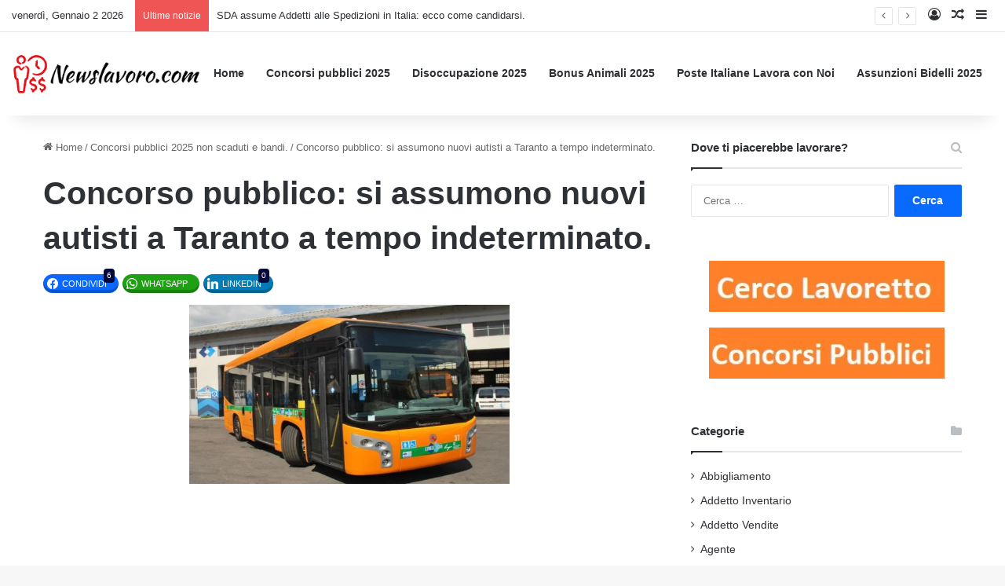

--- FILE ---
content_type: text/html; charset=UTF-8
request_url: https://www.newslavoro.com/concorso-pubblico-si-assumono-nuovi-autisti-a-taranto-a-tempo-indeterminato/
body_size: 21001
content:
<!DOCTYPE html>
<html dir="ltr" lang="it-IT" prefix="og: https://ogp.me/ns#"
 xmlns:fb="http://ogp.me/ns/fb#" class="" data-skin="light">
<head>
	<meta charset="UTF-8" />
	<link rel="profile" href="https://gmpg.org/xfn/11" />
	<link rel="pingback" href="https://www.newslavoro.com/xmlrpc.php" />
	<title>Concorso pubblico: si assumono nuovi autisti a Taranto a tempo indeterminato. |</title><link rel="preload" data-rocket-preload as="image" href="https://www.newslavoro.com/wp-content/uploads/2013/10/concorso-pubblico-autista-autobus.jpg" fetchpriority="high">
	<style>img:is([sizes="auto" i], [sizes^="auto," i]) { contain-intrinsic-size: 3000px 1500px }</style>
	
		<!-- All in One SEO Pro 4.9.2 - aioseo.com -->
	<meta name="description" content="Altra imperdibile occasione di lavoro nel settore dei trasporti pubblici: Al CTP (Consorzio Trasporti Pubblici) di Taranto (Puglia) è stato indetto un nuovo bando di concorso, strutturato per titoli ed esami, finalizzato all&#039;assunzione di autisti con contratti a tempo indeterminato, nel campo dei trasporti pubblici. Per candidarsi non c&#039;è molto tempo, la scadenza è infatti" />
	<meta name="robots" content="max-image-preview:large" />
	<meta name="author" content="Claudio"/>
	<meta name="google-site-verification" content="tMrvWFIjgfbBk5S1EhylURTAwN_TZBxDEIQaDYagPe8" />
	<meta name="keywords" content="lavoro autista,concorso autista,guadagnare autista" />
	<link rel="canonical" href="https://www.newslavoro.com/concorso-pubblico-si-assumono-nuovi-autisti-a-taranto-a-tempo-indeterminato/" />
	<meta name="generator" content="All in One SEO Pro (AIOSEO) 4.9.2" />
		<meta property="og:locale" content="it_IT" />
		<meta property="og:site_name" content="–" />
		<meta property="og:type" content="article" />
		<meta property="og:title" content="Concorso pubblico: si assumono nuovi autisti a Taranto a tempo indeterminato. |" />
		<meta property="og:description" content="Altra imperdibile occasione di lavoro nel settore dei trasporti pubblici: Al CTP (Consorzio Trasporti Pubblici) di Taranto (Puglia) è stato indetto un nuovo bando di concorso, strutturato per titoli ed esami, finalizzato all&#039;assunzione di autisti con contratti a tempo indeterminato, nel campo dei trasporti pubblici. Per candidarsi non c&#039;è molto tempo, la scadenza è infatti" />
		<meta property="og:url" content="https://www.newslavoro.com/concorso-pubblico-si-assumono-nuovi-autisti-a-taranto-a-tempo-indeterminato/" />
		<meta property="fb:app_id" content="451120054931062" />
		<meta property="og:image" content="https://www.newslavoro.com/wp-content/uploads/2013/10/concorso-pubblico-autista-autobus.jpg" />
		<meta property="og:image:secure_url" content="https://www.newslavoro.com/wp-content/uploads/2013/10/concorso-pubblico-autista-autobus.jpg" />
		<meta property="og:image:width" content="680" />
		<meta property="og:image:height" content="380" />
		<meta property="article:published_time" content="2014-04-26T21:08:12+00:00" />
		<meta property="article:modified_time" content="2014-04-26T21:08:12+00:00" />
		<meta name="twitter:card" content="summary" />
		<meta name="twitter:title" content="Concorso pubblico: si assumono nuovi autisti a Taranto a tempo indeterminato. |" />
		<meta name="twitter:description" content="Altra imperdibile occasione di lavoro nel settore dei trasporti pubblici: Al CTP (Consorzio Trasporti Pubblici) di Taranto (Puglia) è stato indetto un nuovo bando di concorso, strutturato per titoli ed esami, finalizzato all&#039;assunzione di autisti con contratti a tempo indeterminato, nel campo dei trasporti pubblici. Per candidarsi non c&#039;è molto tempo, la scadenza è infatti" />
		<meta name="twitter:image" content="https://www.newslavoro.com/wp-content/uploads/2013/10/concorso-pubblico-autista-autobus.jpg" />
		<script type="application/ld+json" class="aioseo-schema">
			{"@context":"https:\/\/schema.org","@graph":[{"@type":"Article","@id":"https:\/\/www.newslavoro.com\/concorso-pubblico-si-assumono-nuovi-autisti-a-taranto-a-tempo-indeterminato\/#article","name":"Concorso pubblico: si assumono nuovi autisti a Taranto a tempo indeterminato. |","headline":"Concorso pubblico: si assumono nuovi autisti a Taranto a tempo indeterminato.","author":{"@id":"https:\/\/www.newslavoro.com\/author\/klaudietto1985\/#author"},"publisher":{"@id":"https:\/\/www.newslavoro.com\/#organization"},"image":{"@type":"ImageObject","url":"https:\/\/www.newslavoro.com\/wp-content\/uploads\/2013\/10\/concorso-pubblico-autista-autobus.jpg","width":680,"height":380,"caption":"concorso pubblico autista autobus"},"datePublished":"2014-04-26T23:08:12+02:00","dateModified":"2014-04-26T23:08:12+02:00","inLanguage":"it-IT","commentCount":4,"mainEntityOfPage":{"@id":"https:\/\/www.newslavoro.com\/concorso-pubblico-si-assumono-nuovi-autisti-a-taranto-a-tempo-indeterminato\/#webpage"},"isPartOf":{"@id":"https:\/\/www.newslavoro.com\/concorso-pubblico-si-assumono-nuovi-autisti-a-taranto-a-tempo-indeterminato\/#webpage"},"articleSection":"Concorsi pubblici 2025 non scaduti e bandi., concorso autista, guadagnare autista, lavoro autista"},{"@type":"BreadcrumbList","@id":"https:\/\/www.newslavoro.com\/concorso-pubblico-si-assumono-nuovi-autisti-a-taranto-a-tempo-indeterminato\/#breadcrumblist","itemListElement":[{"@type":"ListItem","@id":"https:\/\/www.newslavoro.com#listItem","position":1,"name":"Home","item":"https:\/\/www.newslavoro.com","nextItem":{"@type":"ListItem","@id":"https:\/\/www.newslavoro.com\/category\/concorsi-pubblici\/#listItem","name":"Concorsi pubblici 2025 non scaduti e bandi."}},{"@type":"ListItem","@id":"https:\/\/www.newslavoro.com\/category\/concorsi-pubblici\/#listItem","position":2,"name":"Concorsi pubblici 2025 non scaduti e bandi.","item":"https:\/\/www.newslavoro.com\/category\/concorsi-pubblici\/","nextItem":{"@type":"ListItem","@id":"https:\/\/www.newslavoro.com\/concorso-pubblico-si-assumono-nuovi-autisti-a-taranto-a-tempo-indeterminato\/#listItem","name":"Concorso pubblico: si assumono nuovi autisti a Taranto a tempo indeterminato."},"previousItem":{"@type":"ListItem","@id":"https:\/\/www.newslavoro.com#listItem","name":"Home"}},{"@type":"ListItem","@id":"https:\/\/www.newslavoro.com\/concorso-pubblico-si-assumono-nuovi-autisti-a-taranto-a-tempo-indeterminato\/#listItem","position":3,"name":"Concorso pubblico: si assumono nuovi autisti a Taranto a tempo indeterminato.","previousItem":{"@type":"ListItem","@id":"https:\/\/www.newslavoro.com\/category\/concorsi-pubblici\/#listItem","name":"Concorsi pubblici 2025 non scaduti e bandi."}}]},{"@type":"Organization","@id":"https:\/\/www.newslavoro.com\/#organization","url":"https:\/\/www.newslavoro.com\/"},{"@type":"Person","@id":"https:\/\/www.newslavoro.com\/author\/klaudietto1985\/#author","url":"https:\/\/www.newslavoro.com\/author\/klaudietto1985\/","name":"Claudio","image":{"@type":"ImageObject","@id":"https:\/\/www.newslavoro.com\/concorso-pubblico-si-assumono-nuovi-autisti-a-taranto-a-tempo-indeterminato\/#authorImage","url":"https:\/\/secure.gravatar.com\/avatar\/e41dee92d8b1e0aa294569d9f4d8d9b7?s=96&d=mm&r=g","width":96,"height":96,"caption":"Claudio"}},{"@type":"WebPage","@id":"https:\/\/www.newslavoro.com\/concorso-pubblico-si-assumono-nuovi-autisti-a-taranto-a-tempo-indeterminato\/#webpage","url":"https:\/\/www.newslavoro.com\/concorso-pubblico-si-assumono-nuovi-autisti-a-taranto-a-tempo-indeterminato\/","name":"Concorso pubblico: si assumono nuovi autisti a Taranto a tempo indeterminato. |","description":"Altra imperdibile occasione di lavoro nel settore dei trasporti pubblici: Al CTP (Consorzio Trasporti Pubblici) di Taranto (Puglia) \u00e8 stato indetto un nuovo bando di concorso, strutturato per titoli ed esami, finalizzato all'assunzione di autisti con contratti a tempo indeterminato, nel campo dei trasporti pubblici. Per candidarsi non c'\u00e8 molto tempo, la scadenza \u00e8 infatti","inLanguage":"it-IT","isPartOf":{"@id":"https:\/\/www.newslavoro.com\/#website"},"breadcrumb":{"@id":"https:\/\/www.newslavoro.com\/concorso-pubblico-si-assumono-nuovi-autisti-a-taranto-a-tempo-indeterminato\/#breadcrumblist"},"author":{"@id":"https:\/\/www.newslavoro.com\/author\/klaudietto1985\/#author"},"creator":{"@id":"https:\/\/www.newslavoro.com\/author\/klaudietto1985\/#author"},"image":{"@type":"ImageObject","url":"https:\/\/www.newslavoro.com\/wp-content\/uploads\/2013\/10\/concorso-pubblico-autista-autobus.jpg","@id":"https:\/\/www.newslavoro.com\/concorso-pubblico-si-assumono-nuovi-autisti-a-taranto-a-tempo-indeterminato\/#mainImage","width":680,"height":380,"caption":"concorso pubblico autista autobus"},"primaryImageOfPage":{"@id":"https:\/\/www.newslavoro.com\/concorso-pubblico-si-assumono-nuovi-autisti-a-taranto-a-tempo-indeterminato\/#mainImage"},"datePublished":"2014-04-26T23:08:12+02:00","dateModified":"2014-04-26T23:08:12+02:00"},{"@type":"WebSite","@id":"https:\/\/www.newslavoro.com\/#website","url":"https:\/\/www.newslavoro.com\/","inLanguage":"it-IT","publisher":{"@id":"https:\/\/www.newslavoro.com\/#organization"}}]}
		</script>
		<!-- All in One SEO Pro -->


<!-- Google Tag Manager for WordPress by gtm4wp.com -->
<script data-cfasync="false" data-pagespeed-no-defer>
	var gtm4wp_datalayer_name = "dataLayer";
	var dataLayer = dataLayer || [];
</script>
<!-- End Google Tag Manager for WordPress by gtm4wp.com --><link rel='dns-prefetch' href='//www.gstatic.com' />
<link rel='dns-prefetch' href='//fonts.gstatic.com' />
<link rel='dns-prefetch' href='//connect.facebook.net' />
<link rel='dns-prefetch' href='//www.googletagservices.com' />
<link rel='dns-prefetch' href='//pagead2.googlesyndication.com' />
<link rel="alternate" type="application/rss+xml" title=" &raquo; Feed" href="https://www.newslavoro.com/feed/" />
<link rel="alternate" type="application/rss+xml" title=" &raquo; Feed dei commenti" href="https://www.newslavoro.com/comments/feed/" />
<link rel="alternate" type="application/rss+xml" title=" &raquo; Concorso pubblico: si assumono nuovi autisti a Taranto a tempo indeterminato. Feed dei commenti" href="https://www.newslavoro.com/concorso-pubblico-si-assumono-nuovi-autisti-a-taranto-a-tempo-indeterminato/feed/" />

		<style type="text/css">
			:root{				
			--tie-preset-gradient-1: linear-gradient(135deg, rgba(6, 147, 227, 1) 0%, rgb(155, 81, 224) 100%);
			--tie-preset-gradient-2: linear-gradient(135deg, rgb(122, 220, 180) 0%, rgb(0, 208, 130) 100%);
			--tie-preset-gradient-3: linear-gradient(135deg, rgba(252, 185, 0, 1) 0%, rgba(255, 105, 0, 1) 100%);
			--tie-preset-gradient-4: linear-gradient(135deg, rgba(255, 105, 0, 1) 0%, rgb(207, 46, 46) 100%);
			--tie-preset-gradient-5: linear-gradient(135deg, rgb(238, 238, 238) 0%, rgb(169, 184, 195) 100%);
			--tie-preset-gradient-6: linear-gradient(135deg, rgb(74, 234, 220) 0%, rgb(151, 120, 209) 20%, rgb(207, 42, 186) 40%, rgb(238, 44, 130) 60%, rgb(251, 105, 98) 80%, rgb(254, 248, 76) 100%);
			--tie-preset-gradient-7: linear-gradient(135deg, rgb(255, 206, 236) 0%, rgb(152, 150, 240) 100%);
			--tie-preset-gradient-8: linear-gradient(135deg, rgb(254, 205, 165) 0%, rgb(254, 45, 45) 50%, rgb(107, 0, 62) 100%);
			--tie-preset-gradient-9: linear-gradient(135deg, rgb(255, 203, 112) 0%, rgb(199, 81, 192) 50%, rgb(65, 88, 208) 100%);
			--tie-preset-gradient-10: linear-gradient(135deg, rgb(255, 245, 203) 0%, rgb(182, 227, 212) 50%, rgb(51, 167, 181) 100%);
			--tie-preset-gradient-11: linear-gradient(135deg, rgb(202, 248, 128) 0%, rgb(113, 206, 126) 100%);
			--tie-preset-gradient-12: linear-gradient(135deg, rgb(2, 3, 129) 0%, rgb(40, 116, 252) 100%);
			--tie-preset-gradient-13: linear-gradient(135deg, #4D34FA, #ad34fa);
			--tie-preset-gradient-14: linear-gradient(135deg, #0057FF, #31B5FF);
			--tie-preset-gradient-15: linear-gradient(135deg, #FF007A, #FF81BD);
			--tie-preset-gradient-16: linear-gradient(135deg, #14111E, #4B4462);
			--tie-preset-gradient-17: linear-gradient(135deg, #F32758, #FFC581);

			
					--main-nav-background: #FFFFFF;
					--main-nav-secondry-background: rgba(0,0,0,0.03);
					--main-nav-primary-color: #0088ff;
					--main-nav-contrast-primary-color: #FFFFFF;
					--main-nav-text-color: #2c2f34;
					--main-nav-secondry-text-color: rgba(0,0,0,0.5);
					--main-nav-main-border-color: rgba(0,0,0,0.1);
					--main-nav-secondry-border-color: rgba(0,0,0,0.08);
				
			}
		</style>
	<meta name="viewport" content="width=device-width, initial-scale=1.0" /><style id='wp-emoji-styles-inline-css' type='text/css'>

	img.wp-smiley, img.emoji {
		display: inline !important;
		border: none !important;
		box-shadow: none !important;
		height: 1em !important;
		width: 1em !important;
		margin: 0 0.07em !important;
		vertical-align: -0.1em !important;
		background: none !important;
		padding: 0 !important;
	}
</style>
<link rel='stylesheet' id='wpacu-combined-css-head-1' href='https://www.newslavoro.com/wp-content/cache/asset-cleanup/css/head-9b80a9d06f3f95ec32b8f345ec79a46a8fb1d965.css' type='text/css' media='all' />
<style id='wp-block-library-theme-inline-css' type='text/css'>
.wp-block-audio :where(figcaption){color:#555;font-size:13px;text-align:center}.is-dark-theme .wp-block-audio :where(figcaption){color:#ffffffa6}.wp-block-audio{margin:0 0 1em}.wp-block-code{border:1px solid #ccc;border-radius:4px;font-family:Menlo,Consolas,monaco,monospace;padding:.8em 1em}.wp-block-embed :where(figcaption){color:#555;font-size:13px;text-align:center}.is-dark-theme .wp-block-embed :where(figcaption){color:#ffffffa6}.wp-block-embed{margin:0 0 1em}.blocks-gallery-caption{color:#555;font-size:13px;text-align:center}.is-dark-theme .blocks-gallery-caption{color:#ffffffa6}:root :where(.wp-block-image figcaption){color:#555;font-size:13px;text-align:center}.is-dark-theme :root :where(.wp-block-image figcaption){color:#ffffffa6}.wp-block-image{margin:0 0 1em}.wp-block-pullquote{border-bottom:4px solid;border-top:4px solid;color:currentColor;margin-bottom:1.75em}.wp-block-pullquote cite,.wp-block-pullquote footer,.wp-block-pullquote__citation{color:currentColor;font-size:.8125em;font-style:normal;text-transform:uppercase}.wp-block-quote{border-left:.25em solid;margin:0 0 1.75em;padding-left:1em}.wp-block-quote cite,.wp-block-quote footer{color:currentColor;font-size:.8125em;font-style:normal;position:relative}.wp-block-quote:where(.has-text-align-right){border-left:none;border-right:.25em solid;padding-left:0;padding-right:1em}.wp-block-quote:where(.has-text-align-center){border:none;padding-left:0}.wp-block-quote.is-large,.wp-block-quote.is-style-large,.wp-block-quote:where(.is-style-plain){border:none}.wp-block-search .wp-block-search__label{font-weight:700}.wp-block-search__button{border:1px solid #ccc;padding:.375em .625em}:where(.wp-block-group.has-background){padding:1.25em 2.375em}.wp-block-separator.has-css-opacity{opacity:.4}.wp-block-separator{border:none;border-bottom:2px solid;margin-left:auto;margin-right:auto}.wp-block-separator.has-alpha-channel-opacity{opacity:1}.wp-block-separator:not(.is-style-wide):not(.is-style-dots){width:100px}.wp-block-separator.has-background:not(.is-style-dots){border-bottom:none;height:1px}.wp-block-separator.has-background:not(.is-style-wide):not(.is-style-dots){height:2px}.wp-block-table{margin:0 0 1em}.wp-block-table td,.wp-block-table th{word-break:normal}.wp-block-table :where(figcaption){color:#555;font-size:13px;text-align:center}.is-dark-theme .wp-block-table :where(figcaption){color:#ffffffa6}.wp-block-video :where(figcaption){color:#555;font-size:13px;text-align:center}.is-dark-theme .wp-block-video :where(figcaption){color:#ffffffa6}.wp-block-video{margin:0 0 1em}:root :where(.wp-block-template-part.has-background){margin-bottom:0;margin-top:0;padding:1.25em 2.375em}
</style>
<style  type='text/css'  data-wpacu-inline-css-file='1'>
.aioseo-toc-header{width:100%;position:relative}.aioseo-toc-header:has(.aioseo-toc-header-area){flex-direction:column;align-items:flex-start}.aioseo-toc-header .aioseo-toc-header-title{align-items:center;color:#434960;display:flex;flex:1 0 auto;font-size:24px;font-weight:700;line-height:125%;max-width:100%;gap:8px}.aioseo-toc-header .aioseo-toc-header-title .aioseo-toc-header-collapsible{display:flex;border-radius:2px;cursor:pointer;transition:transform .3s ease;background-color:#e5f0ff;box-sizing:border-box;justify-content:center;align-items:center}[dir=ltr] .aioseo-toc-header .aioseo-toc-header-title .aioseo-toc-header-collapsible{padding:8px 0 8px 10px}[dir=rtl] .aioseo-toc-header .aioseo-toc-header-title .aioseo-toc-header-collapsible{padding:8px 10px 8px 0}.aioseo-toc-header .aioseo-toc-header-title .aioseo-toc-header-collapsible svg{width:14px;height:14px}[dir=ltr] .aioseo-toc-header .aioseo-toc-header-title .aioseo-toc-header-collapsible svg{margin-right:10px}[dir=rtl] .aioseo-toc-header .aioseo-toc-header-title .aioseo-toc-header-collapsible svg{margin-left:10px}.aioseo-toc-header .aioseo-toc-header-instructions{color:#2c324c;font-size:16px;margin-bottom:0;margin-top:16px}.aioseo-toc-header .aioseo-toc-header-buttons{flex:0 1 auto}.aioseo-toc-contents{transition:transform .3s ease,opacity .3s ease;transform-origin:top;display:block;opacity:1;transform:scaleY(1);padding-top:12px}.aioseo-toc-collapsed{opacity:0;transform:scaleY(0);height:0;overflow:hidden}

</style>


<style id='classic-theme-styles-inline-css' type='text/css'>
/*! This file is auto-generated */
.wp-block-button__link{color:#fff;background-color:#32373c;border-radius:9999px;box-shadow:none;text-decoration:none;padding:calc(.667em + 2px) calc(1.333em + 2px);font-size:1.125em}.wp-block-file__button{background:#32373c;color:#fff;text-decoration:none}
</style>
<style id='global-styles-inline-css' type='text/css'>
:root{--wp--preset--aspect-ratio--square: 1;--wp--preset--aspect-ratio--4-3: 4/3;--wp--preset--aspect-ratio--3-4: 3/4;--wp--preset--aspect-ratio--3-2: 3/2;--wp--preset--aspect-ratio--2-3: 2/3;--wp--preset--aspect-ratio--16-9: 16/9;--wp--preset--aspect-ratio--9-16: 9/16;--wp--preset--color--black: #000000;--wp--preset--color--cyan-bluish-gray: #abb8c3;--wp--preset--color--white: #ffffff;--wp--preset--color--pale-pink: #f78da7;--wp--preset--color--vivid-red: #cf2e2e;--wp--preset--color--luminous-vivid-orange: #ff6900;--wp--preset--color--luminous-vivid-amber: #fcb900;--wp--preset--color--light-green-cyan: #7bdcb5;--wp--preset--color--vivid-green-cyan: #00d084;--wp--preset--color--pale-cyan-blue: #8ed1fc;--wp--preset--color--vivid-cyan-blue: #0693e3;--wp--preset--color--vivid-purple: #9b51e0;--wp--preset--color--global-color: #0088ff;--wp--preset--gradient--vivid-cyan-blue-to-vivid-purple: linear-gradient(135deg,rgba(6,147,227,1) 0%,rgb(155,81,224) 100%);--wp--preset--gradient--light-green-cyan-to-vivid-green-cyan: linear-gradient(135deg,rgb(122,220,180) 0%,rgb(0,208,130) 100%);--wp--preset--gradient--luminous-vivid-amber-to-luminous-vivid-orange: linear-gradient(135deg,rgba(252,185,0,1) 0%,rgba(255,105,0,1) 100%);--wp--preset--gradient--luminous-vivid-orange-to-vivid-red: linear-gradient(135deg,rgba(255,105,0,1) 0%,rgb(207,46,46) 100%);--wp--preset--gradient--very-light-gray-to-cyan-bluish-gray: linear-gradient(135deg,rgb(238,238,238) 0%,rgb(169,184,195) 100%);--wp--preset--gradient--cool-to-warm-spectrum: linear-gradient(135deg,rgb(74,234,220) 0%,rgb(151,120,209) 20%,rgb(207,42,186) 40%,rgb(238,44,130) 60%,rgb(251,105,98) 80%,rgb(254,248,76) 100%);--wp--preset--gradient--blush-light-purple: linear-gradient(135deg,rgb(255,206,236) 0%,rgb(152,150,240) 100%);--wp--preset--gradient--blush-bordeaux: linear-gradient(135deg,rgb(254,205,165) 0%,rgb(254,45,45) 50%,rgb(107,0,62) 100%);--wp--preset--gradient--luminous-dusk: linear-gradient(135deg,rgb(255,203,112) 0%,rgb(199,81,192) 50%,rgb(65,88,208) 100%);--wp--preset--gradient--pale-ocean: linear-gradient(135deg,rgb(255,245,203) 0%,rgb(182,227,212) 50%,rgb(51,167,181) 100%);--wp--preset--gradient--electric-grass: linear-gradient(135deg,rgb(202,248,128) 0%,rgb(113,206,126) 100%);--wp--preset--gradient--midnight: linear-gradient(135deg,rgb(2,3,129) 0%,rgb(40,116,252) 100%);--wp--preset--font-size--small: 13px;--wp--preset--font-size--medium: 20px;--wp--preset--font-size--large: 36px;--wp--preset--font-size--x-large: 42px;--wp--preset--spacing--20: 0.44rem;--wp--preset--spacing--30: 0.67rem;--wp--preset--spacing--40: 1rem;--wp--preset--spacing--50: 1.5rem;--wp--preset--spacing--60: 2.25rem;--wp--preset--spacing--70: 3.38rem;--wp--preset--spacing--80: 5.06rem;--wp--preset--shadow--natural: 6px 6px 9px rgba(0, 0, 0, 0.2);--wp--preset--shadow--deep: 12px 12px 50px rgba(0, 0, 0, 0.4);--wp--preset--shadow--sharp: 6px 6px 0px rgba(0, 0, 0, 0.2);--wp--preset--shadow--outlined: 6px 6px 0px -3px rgba(255, 255, 255, 1), 6px 6px rgba(0, 0, 0, 1);--wp--preset--shadow--crisp: 6px 6px 0px rgba(0, 0, 0, 1);}:where(.is-layout-flex){gap: 0.5em;}:where(.is-layout-grid){gap: 0.5em;}body .is-layout-flex{display: flex;}.is-layout-flex{flex-wrap: wrap;align-items: center;}.is-layout-flex > :is(*, div){margin: 0;}body .is-layout-grid{display: grid;}.is-layout-grid > :is(*, div){margin: 0;}:where(.wp-block-columns.is-layout-flex){gap: 2em;}:where(.wp-block-columns.is-layout-grid){gap: 2em;}:where(.wp-block-post-template.is-layout-flex){gap: 1.25em;}:where(.wp-block-post-template.is-layout-grid){gap: 1.25em;}.has-black-color{color: var(--wp--preset--color--black) !important;}.has-cyan-bluish-gray-color{color: var(--wp--preset--color--cyan-bluish-gray) !important;}.has-white-color{color: var(--wp--preset--color--white) !important;}.has-pale-pink-color{color: var(--wp--preset--color--pale-pink) !important;}.has-vivid-red-color{color: var(--wp--preset--color--vivid-red) !important;}.has-luminous-vivid-orange-color{color: var(--wp--preset--color--luminous-vivid-orange) !important;}.has-luminous-vivid-amber-color{color: var(--wp--preset--color--luminous-vivid-amber) !important;}.has-light-green-cyan-color{color: var(--wp--preset--color--light-green-cyan) !important;}.has-vivid-green-cyan-color{color: var(--wp--preset--color--vivid-green-cyan) !important;}.has-pale-cyan-blue-color{color: var(--wp--preset--color--pale-cyan-blue) !important;}.has-vivid-cyan-blue-color{color: var(--wp--preset--color--vivid-cyan-blue) !important;}.has-vivid-purple-color{color: var(--wp--preset--color--vivid-purple) !important;}.has-black-background-color{background-color: var(--wp--preset--color--black) !important;}.has-cyan-bluish-gray-background-color{background-color: var(--wp--preset--color--cyan-bluish-gray) !important;}.has-white-background-color{background-color: var(--wp--preset--color--white) !important;}.has-pale-pink-background-color{background-color: var(--wp--preset--color--pale-pink) !important;}.has-vivid-red-background-color{background-color: var(--wp--preset--color--vivid-red) !important;}.has-luminous-vivid-orange-background-color{background-color: var(--wp--preset--color--luminous-vivid-orange) !important;}.has-luminous-vivid-amber-background-color{background-color: var(--wp--preset--color--luminous-vivid-amber) !important;}.has-light-green-cyan-background-color{background-color: var(--wp--preset--color--light-green-cyan) !important;}.has-vivid-green-cyan-background-color{background-color: var(--wp--preset--color--vivid-green-cyan) !important;}.has-pale-cyan-blue-background-color{background-color: var(--wp--preset--color--pale-cyan-blue) !important;}.has-vivid-cyan-blue-background-color{background-color: var(--wp--preset--color--vivid-cyan-blue) !important;}.has-vivid-purple-background-color{background-color: var(--wp--preset--color--vivid-purple) !important;}.has-black-border-color{border-color: var(--wp--preset--color--black) !important;}.has-cyan-bluish-gray-border-color{border-color: var(--wp--preset--color--cyan-bluish-gray) !important;}.has-white-border-color{border-color: var(--wp--preset--color--white) !important;}.has-pale-pink-border-color{border-color: var(--wp--preset--color--pale-pink) !important;}.has-vivid-red-border-color{border-color: var(--wp--preset--color--vivid-red) !important;}.has-luminous-vivid-orange-border-color{border-color: var(--wp--preset--color--luminous-vivid-orange) !important;}.has-luminous-vivid-amber-border-color{border-color: var(--wp--preset--color--luminous-vivid-amber) !important;}.has-light-green-cyan-border-color{border-color: var(--wp--preset--color--light-green-cyan) !important;}.has-vivid-green-cyan-border-color{border-color: var(--wp--preset--color--vivid-green-cyan) !important;}.has-pale-cyan-blue-border-color{border-color: var(--wp--preset--color--pale-cyan-blue) !important;}.has-vivid-cyan-blue-border-color{border-color: var(--wp--preset--color--vivid-cyan-blue) !important;}.has-vivid-purple-border-color{border-color: var(--wp--preset--color--vivid-purple) !important;}.has-vivid-cyan-blue-to-vivid-purple-gradient-background{background: var(--wp--preset--gradient--vivid-cyan-blue-to-vivid-purple) !important;}.has-light-green-cyan-to-vivid-green-cyan-gradient-background{background: var(--wp--preset--gradient--light-green-cyan-to-vivid-green-cyan) !important;}.has-luminous-vivid-amber-to-luminous-vivid-orange-gradient-background{background: var(--wp--preset--gradient--luminous-vivid-amber-to-luminous-vivid-orange) !important;}.has-luminous-vivid-orange-to-vivid-red-gradient-background{background: var(--wp--preset--gradient--luminous-vivid-orange-to-vivid-red) !important;}.has-very-light-gray-to-cyan-bluish-gray-gradient-background{background: var(--wp--preset--gradient--very-light-gray-to-cyan-bluish-gray) !important;}.has-cool-to-warm-spectrum-gradient-background{background: var(--wp--preset--gradient--cool-to-warm-spectrum) !important;}.has-blush-light-purple-gradient-background{background: var(--wp--preset--gradient--blush-light-purple) !important;}.has-blush-bordeaux-gradient-background{background: var(--wp--preset--gradient--blush-bordeaux) !important;}.has-luminous-dusk-gradient-background{background: var(--wp--preset--gradient--luminous-dusk) !important;}.has-pale-ocean-gradient-background{background: var(--wp--preset--gradient--pale-ocean) !important;}.has-electric-grass-gradient-background{background: var(--wp--preset--gradient--electric-grass) !important;}.has-midnight-gradient-background{background: var(--wp--preset--gradient--midnight) !important;}.has-small-font-size{font-size: var(--wp--preset--font-size--small) !important;}.has-medium-font-size{font-size: var(--wp--preset--font-size--medium) !important;}.has-large-font-size{font-size: var(--wp--preset--font-size--large) !important;}.has-x-large-font-size{font-size: var(--wp--preset--font-size--x-large) !important;}
:where(.wp-block-post-template.is-layout-flex){gap: 1.25em;}:where(.wp-block-post-template.is-layout-grid){gap: 1.25em;}
:where(.wp-block-columns.is-layout-flex){gap: 2em;}:where(.wp-block-columns.is-layout-grid){gap: 2em;}
:root :where(.wp-block-pullquote){font-size: 1.5em;line-height: 1.6;}
</style>
<style  type='text/css'  data-wpacu-inline-css-file='1'>
#toc_container li,#toc_container ul{margin:0;padding:0}#toc_container.no_bullets li,#toc_container.no_bullets ul,#toc_container.no_bullets ul li,.toc_widget_list.no_bullets,.toc_widget_list.no_bullets li{background:0 0;list-style-type:none;list-style:none}#toc_container.have_bullets li{padding-left:12px}#toc_container ul ul{margin-left:1.5em}#toc_container{background:#f9f9f9;border:1px solid #aaa;padding:10px;margin-bottom:1em;width:auto;display:table;font-size:95%}#toc_container.toc_light_blue{background:#edf6ff}#toc_container.toc_white{background:#fff}#toc_container.toc_black{background:#000}#toc_container.toc_transparent{background:none transparent}#toc_container p.toc_title{text-align:center;font-weight:700;margin:0;padding:0}#toc_container.toc_black p.toc_title{color:#aaa}#toc_container span.toc_toggle{font-weight:400;font-size:90%}#toc_container p.toc_title+ul.toc_list{margin-top:1em}.toc_wrap_left{float:left;margin-right:10px}.toc_wrap_right{float:right;margin-left:10px}#toc_container a{text-decoration:none;text-shadow:none}#toc_container a:hover{text-decoration:underline}.toc_sitemap_posts_letter{font-size:1.5em;font-style:italic}
</style>

<style  type='text/css'  data-wpacu-inline-css-file='1'>
/*!/wp-content/themes/jannah-child/style.css*/@media (max-width:767px){body#tie-body,#tie-body{padding-top:0px!important}}.newsl-in-feed .adsbygoogle{width:100%;height:100%!important}.newsl-in-feed{width:100%;padding-top:20px;padding-bottom:20px;display:-webkit-flex!important;display:-ms-flexbox!important;display:flex!important}.magazine2.post-layout-1 .entry-header-outer{padding-bottom:0!important}.essb_links{margin-top:0!important}.fb-comments{width:100%!important}.magazine2 .entry-content{padding-bottom:0px!important}@media (max-width:767px){.entry-header .entry-title{font-size:22px!important;line-height:25px}.entry-header-outer #breadcrumb{margin:0 0 10px!important}.magazine2.post-layout-1 .entry-header-outer{padding:0 0 10px!important}}#resp_menu{display:none!important;visibility:hidden!important}#stickbanner{position:fixed;top:150px;right:2%;width:300px;height:600px;transform:translate(-5%,-10%);z-index:-1;background-color:#ddd}@media (max-width:1660px){#stickbanner{visibility:hidden!important;display:none!important}}.TEXT{display:inline-block;width:728px;height:15px}.START{display:inline-block;width:336px;height:280px}.{display:inline-block;width:336px;height:280px}.END{display:inline-block;width:336px;height:280px}@media (max-width:1000px){.header-right{display:none;visibility:hidden}.START{width:300px!important;height:250px!important}.MID{width:300px;height:250px}.END{width:300px;height:250px}.TEXT{width:200px!important;height:90px!important}.hideBanner{display:none!important;visibility:hidden!important}#resp_menu{visibility:visible!important;display:grid!important;grid-template-columns:1fr;grid-template-rows:repeat(2,1fr);grid-column-gap:0;grid-row-gap:0;float:left;margin-top:15px!important;margin-right:10px!important}#responsive-menu-pro-button{left:0!important;z-index:2!important}#resp_menu em{margin-top:10px;text-align:center}.logo img{max-width:80%}#main{padding-top:0!important}}
</style>

<style  type='text/css'  data-wpacu-inline-css-file='1'>
.essb-ctt,.essb-ctt-inline{background-color:#60a8dc;color:#fff;cursor:pointer}.essb-ctt .essb-ctt-button i,.essb-ctt-inline .essb-ctt-button i{vertical-align:middle;margin-left:5px}.essb-ctt{display:block;position:relative;border-radius:4px;padding:25px 20px 10px;margin:1em auto;-webkit-transition:.3s;transition:.3s}.essb-ctt-inline{-webkit-transition:.3s;transition:.3s;padding:1px;word-wrap:break-word;margin-right:.25em}.essb-ctt.essb-ctt-light{background-color:#fff;border-left:5px solid #888;border-radius:0;color:#555}.essb-ctt-inline.essb-ctt-inline-light{border-bottom:3px solid #888;color:#555;background-color:transparent}.essb-ctt.essb-ctt-light:hover{background-color:rgba(88,88,88,.05);border-left:5px solid #555}.essb-ctt-inline.essb-ctt-inline-light:hover{background-color:rgba(88,88,88,.05);border-bottom:3px solid #555;color:#555}.essb-ctt.essb-ctt-dark{background-color:#333;border-left:5px solid #999;border-radius:0;color:#fff}.essb-ctt-inline.essb-ctt-inline-dark{background-color:#333;border-bottom:3px solid #999;color:#fff}.essb-ctt-inline.essb-ctt-inline-dark:hover{background-color:#111;border-bottom:3px solid #cdcdcd}.essb-ctt.essb-ctt-dark:hover{background-color:#111;border-left:5px solid #cdcdcd}.essb-ctt.essb-ctt-x{background-color:#0f1419}.essb-ctt-inline.essb-ctt-inline-x{background-color:#0f1419;color:#fff}.essb-ctt.essb-ctt-x:hover{background-color:#293644;border-color:#293644}.essb-ctt-inline.essb-ctt-inline-x:hover{background-color:#293644}.essb-ctt.essb-ctt-qlite{background-color:#fff;border:1px solid #efefef;color:#333;font-style:italic}.essb-ctt-inline.essb-ctt-inline-qlite:hover,.essb-ctt.essb-ctt-qlite:hover{background-color:rgba(88,88,88,.02);border:1px solid #e1e1e1;color:#60a8dc}.essb-ctt-inline.essb-ctt-inline-qlite{background-color:#fff;border:1px solid #efefef;color:#333;font-style:italic;padding:2px}.essb-ctt-inline.essb-ctt-inline-modern,.essb-ctt.essb-ctt-modern{background-color:#fff;border:0;color:#666;font-style:italic}.essb-ctt.essb-ctt-modern:hover{border:0;background:#fafafa;color:#557ceb;font-style:italic}.essb-ctt-inline.essb-ctt-inline-modern{border-bottom:3px solid #557ceb}.essb-ctt-inline.essb-ctt-inline-modern:hover{background:#fafafa;color:#557ceb;font-style:italic}.essb-ctt:hover{background-color:#2a7fbd;border-left:5px solid #4499d6}.essb-ctt-inline:hover{background-color:#2a7fbd;color:#fff}.essb-ctt .essb-ctt-quote{font-size:20px;font-weight:300;line-height:24px;display:block;width:100%}.essb-ctt .essb-ctt-button{text-align:right;display:block;margin-top:10px;font-size:12px}.essb-ctt .essb-ctt-button span{opacity:.7}.essb-ctt .essb-ctt-button svg{width:18px;height:18px;fill:currentColor}.essb-ctt-inline .essb-ctt-button i{font-size:inherit}.essb-ctt-inline .essb-ctt-button svg{width:1em;height:1em;fill:currentColor}.essb-ctt-modern .essb-ctt-quote{border-left:3px solid #557ceb;color:#333;padding:5px 15px}.essb-ctt-modern .essb-ctt-button{text-align:center}.essb-ctt-qlite .essb-ctt-button span{color:#555}.essb-ctt-qlite .essb-ctt-button i{color:#60a8dc}
</style>







<style  type='text/css' media='print' data-wpacu-inline-css-file='1'>
/*!/wp-content/themes/jannah/assets/css/print.css*/@media print{html,body{background-color:#fff;color:#000;margin:0;padding:0}img{max-width:100%;display:block}ul,ol,li{page-break-inside:avoid}h1,h2,h3,h4,h5,h6{page-break-after:avoid}table,tr,td{page-break-before:avoid}.single-post.sidebar-right .main-content,.single-post.sidebar-left .main-content{width:100%}.single-post .tie-row{border:0}.single-post .main-content{border:0;max-width:75%!important;margin:0 auto!important;float:none!important}.single-post #theme-header,.single-post .sidebar,.single-post #footer,.single-post .slider-area,.single-post .mobile-header-components,.single-post .share-buttons,.single-post #post-newsletter,.single-post .prev-next-post-nav,.single-post #related-posts,.single-post #respond,.single-post .tie-video .featured-area,.single-post figure a:after,.single-post .post-tags,.single-post #check-also-box,.single-post #go-to-content,.single-post #breadcrumb,.single-post .toggle-post-content,.single-post #add-comment-block,.single-post .about-author,.single-post #go-to-top,.single-post #reading-position-indicator,.single-post .stream-item,.single-post .stream-item-widget{display:none!important}.single-post .thumb-overlay{padding:0}.single-post .tie-parallax [id^="jarallax-container-"]>div{position:absolute!important;margin-top:0!important;width:100%;height:100%}.post-has-toggle #the-post .entry{max-height:unset!important}.post-has-toggle #the-post .entry:before{display:none!important}.post-has-toggle #the-post .entry img[class*="wp-image-"]{opacity:1!important}.single-big-img .entry-header{background-color:#fff;color:#000;padding:20px;bottom:0}.single-big-img .entry-header .entry-sub-title,.single-big-img .entry-header .entry-title,.single-big-img .entry-header .post-meta,.single-big-img .entry-header .post-meta a:not(:hover){color:#000;text-shadow:unset}}
</style>
<style id='tie-css-print-inline-css' type='text/css'>
#header-notification-bar{background: var( --tie-preset-gradient-13 );}#header-notification-bar{--tie-buttons-color: #FFFFFF;--tie-buttons-border-color: #FFFFFF;--tie-buttons-hover-color: #e1e1e1;--tie-buttons-hover-text: #000000;}#header-notification-bar{--tie-buttons-text: #000000;}@media (max-width: 991px){#theme-header.has-normal-width-logo #logo img {width:150px !important;max-width:100% !important;height: auto !important;max-height: 200px !important;}}
</style>
<script type="text/javascript" src="https://www.newslavoro.com/wp-includes/js/jquery/jquery.min.js?ver=3.7.1" id="jquery-core-js"></script>
<script type="text/javascript" src="https://www.newslavoro.com/wp-includes/js/jquery/jquery-migrate.min.js?ver=3.4.1" id="jquery-migrate-js"></script>
<script id="essb-inline-js"></script><link rel="https://api.w.org/" href="https://www.newslavoro.com/wp-json/" /><link rel="alternate" title="JSON" type="application/json" href="https://www.newslavoro.com/wp-json/wp/v2/posts/4788" /><link rel="EditURI" type="application/rsd+xml" title="RSD" href="https://www.newslavoro.com/xmlrpc.php?rsd" />
<meta name="generator" content="WordPress 6.7.4" />
<link rel='shortlink' href='https://www.newslavoro.com/?p=4788' />
<link rel="alternate" title="oEmbed (JSON)" type="application/json+oembed" href="https://www.newslavoro.com/wp-json/oembed/1.0/embed?url=https%3A%2F%2Fwww.newslavoro.com%2Fconcorso-pubblico-si-assumono-nuovi-autisti-a-taranto-a-tempo-indeterminato%2F" />
<link rel="alternate" title="oEmbed (XML)" type="text/xml+oembed" href="https://www.newslavoro.com/wp-json/oembed/1.0/embed?url=https%3A%2F%2Fwww.newslavoro.com%2Fconcorso-pubblico-si-assumono-nuovi-autisti-a-taranto-a-tempo-indeterminato%2F&#038;format=xml" />
<meta property="fb:app_id" content="451120054931062"/>
<!-- Google Tag Manager for WordPress by gtm4wp.com -->
<!-- GTM Container placement set to automatic -->
<script data-cfasync="false" data-pagespeed-no-defer>
	var dataLayer_content = {"pagePostType":"post","pagePostType2":"single-post","pageCategory":["concorsi-pubblici"],"pageAttributes":["concorso-autista","guadagnare-autista","lavoro-autista"],"pagePostAuthor":"Claudio"};
	dataLayer.push( dataLayer_content );
</script>
<script data-cfasync="false" data-pagespeed-no-defer>
(function(w,d,s,l,i){w[l]=w[l]||[];w[l].push({'gtm.start':
new Date().getTime(),event:'gtm.js'});var f=d.getElementsByTagName(s)[0],
j=d.createElement(s),dl=l!='dataLayer'?'&l='+l:'';j.async=true;j.src=
'//www.googletagmanager.com/gtm.js?id='+i+dl;f.parentNode.insertBefore(j,f);
})(window,document,'script','dataLayer','GTM-NJGKP7F4');
</script>
<!-- End Google Tag Manager for WordPress by gtm4wp.com --><meta http-equiv="X-UA-Compatible" content="IE=edge"><script async src="https://pagead2.googlesyndication.com/pagead/js/adsbygoogle.js?client=ca-pub-0610902967196923"
     crossorigin="anonymous"></script>

    <meta name="_mg-domain-verification" content="f8c7ae9064eebabbcd494462107f7de8" />

    <div  id="fb-root"></div>
    <script data-type="lazy" data-src="[data-uri]"></script>


    <script type="text/javascript" data-type="lazy" data-src="[data-uri]"></script>
	
	<script async src="https://pagead2.googlesyndication.com/pagead/js/adsbygoogle.js"></script>
	
	<script async src="https://securepubads.g.doubleclick.net/tag/js/gpt.js"></script>
<style id="rocket-lazyrender-inline-css">[data-wpr-lazyrender] {content-visibility: auto;}</style><meta name="generator" content="WP Rocket 3.17.4" data-wpr-features="wpr_automatic_lazy_rendering wpr_oci wpr_desktop wpr_dns_prefetch" /></head>

<body data-rsssl=1 id="tie-body" class="post-template-default single single-post postid-4788 single-format-standard wrapper-has-shadow block-head-1 magazine2 is-thumb-overlay-disabled is-desktop is-header-layout-1 sidebar-right has-sidebar post-layout-1 narrow-title-narrow-media hide_breaking_news hide_footer_instagram essb-10.4">


<!-- GTM Container placement set to automatic -->
<!-- Google Tag Manager (noscript) -->
				<noscript><iframe src="https://www.googletagmanager.com/ns.html?id=GTM-NJGKP7F4" height="0" width="0" style="display:none;visibility:hidden" aria-hidden="true"></iframe></noscript>
<!-- End Google Tag Manager (noscript) -->

<div  class="background-overlay">

	<div  id="tie-container" class="site tie-container">

		
		<div  id="tie-wrapper">

			
<header id="theme-header" class="theme-header header-layout-1 main-nav-light main-nav-default-light main-nav-below no-stream-item top-nav-active top-nav-light top-nav-default-light top-nav-above has-shadow is-stretch-header has-normal-width-logo mobile-header-centered">
	
<nav id="top-nav"  class="has-date-breaking-components top-nav header-nav has-breaking-news" aria-label="Navigazione Secondaria">
	<div class="container">
		<div class="topbar-wrapper">

			
					<div class="topbar-today-date">
						venerdì, Gennaio 2 2026					</div>
					
			<div class="tie-alignleft">
				
<div class="breaking controls-is-active">

	<span class="breaking-title">
		<span class="tie-icon-bolt breaking-icon" aria-hidden="true"></span>
		<span class="breaking-title-text">Ultime notizie</span>
	</span>

	<ul id="breaking-news-in-header" class="breaking-news" data-type="reveal" data-arrows="true">

		
							<li class="news-item">
								<a href="https://www.newslavoro.com/sda-assume-addetti-alle-spedizioni-in-italia-ecco-come-candidarsi/">SDA assume Addetti alle Spedizioni in Italia: ecco come candidarsi.</a>
							</li>

							
							<li class="news-item">
								<a href="https://www.newslavoro.com/essere-pagati-per-stare-a-letto-ecco-lesperimento-spaziale/">Essere Pagati per Stare a Letto: ecco l&#8217;esperimento spaziale.</a>
							</li>

							
							<li class="news-item">
								<a href="https://www.newslavoro.com/acqua-e-sapone-apre-nuovi-punti-vendita-e-assume-personale-in-tutta-italia/">Acqua e Sapone apre nuovi punti vendita e assume personale in tutta Italia.</a>
							</li>

							
							<li class="news-item">
								<a href="https://www.newslavoro.com/tassa-sul-libretto-di-circolazione-ecco-la-nuova-bufala/">Tassa sul libretto di circolazione: ecco la nuova bufala.</a>
							</li>

							
							<li class="news-item">
								<a href="https://www.newslavoro.com/poste-italiane-lavora-con-noi-ecco-come-candidarsi-correttamente/">POSTE ITALIANE lavora con noi: ecco come candidarsi correttamente.</a>
							</li>

							
							<li class="news-item">
								<a href="https://www.newslavoro.com/allerta-phishing-nuova-truffa-online-a-nome-dellinps/">Allerta Phishing: Nuova Truffa Online a Nome dell&#8217;INPS.</a>
							</li>

							
							<li class="news-item">
								<a href="https://www.newslavoro.com/lavorare-nelle-navi-da-crociera-disney-cruise-line-assume-nuovo-personale/">Lavorare nelle navi da Crociera: &#8220;Disney Cruise Line&#8221; assume nuovo personale.</a>
							</li>

							
							<li class="news-item">
								<a href="https://www.newslavoro.com/prezzi-troppo-alti-i-cittadini-croati-boicottano-supermercati-e-altri-locali/">Prezzi troppo alti: i cittadini croati boicottano Supermercati e altri locali.</a>
							</li>

							
							<li class="news-item">
								<a href="https://www.newslavoro.com/trenitalia-lavora-con-noi/">Trenitalia Lavora con noi: ecco come candidarsi.</a>
							</li>

							
							<li class="news-item">
								<a href="https://www.newslavoro.com/iper-tosano-assume-nuovi-magazzinieri-in-italia/">Iper Tosano assume nuovi Magazzinieri in Italia.</a>
							</li>

							
	</ul>
</div><!-- #breaking /-->
			</div><!-- .tie-alignleft /-->

			<div class="tie-alignright">
				<ul class="components">
	
		<li class="popup-login-icon menu-item custom-menu-link">
			<a href="#" class="lgoin-btn tie-popup-trigger">
				<span class="tie-icon-author" aria-hidden="true"></span>
				<span class="screen-reader-text">Accedi</span>			</a>
		</li>

				<li class="random-post-icon menu-item custom-menu-link">
		<a href="/concorso-pubblico-si-assumono-nuovi-autisti-a-taranto-a-tempo-indeterminato/?random-post=1" class="random-post" title="Un articolo a caso" rel="nofollow">
			<span class="tie-icon-random" aria-hidden="true"></span>
			<span class="screen-reader-text">Un articolo a caso</span>
		</a>
	</li>
		<li class="side-aside-nav-icon menu-item custom-menu-link">
		<a href="#">
			<span class="tie-icon-navicon" aria-hidden="true"></span>
			<span class="screen-reader-text">Barra laterale </span>
		</a>
	</li>
	</ul><!-- Components -->			</div><!-- .tie-alignright /-->

		</div><!-- .topbar-wrapper /-->
	</div><!-- .container /-->
</nav><!-- #top-nav /-->

<div class="main-nav-wrapper">
	<nav id="main-nav"  class="main-nav header-nav menu-style-default menu-style-solid-bg" style="line-height:107px" aria-label="Navigazione Principale">
		<div class="container">

			<div class="main-menu-wrapper">

				<div id="mobile-header-components-area_1" class="mobile-header-components"><ul class="components"><li class="mobile-component_menu custom-menu-link"><a href="#" id="mobile-menu-icon" class=""><span class="tie-mobile-menu-icon nav-icon is-layout-1"></span><span class="screen-reader-text">Menu</span></a></li></ul></div>
						<div class="header-layout-1-logo" style="width:310px">
							
		<div id="logo" class="image-logo" >

			
			<a title="" href="https://www.newslavoro.com/">
				
				<picture class="tie-logo-default tie-logo-picture">
					
					<source class="tie-logo-source-default tie-logo-source" srcset="https://www.newslavoro.com/wp-content/uploads/2020/11/logo_news3.png">
					<img class="tie-logo-img-default tie-logo-img" src="https://www.newslavoro.com/wp-content/uploads/2020/11/logo_news3.png" alt="" width="310" height="67" style="max-height:67px; width: auto;" />
				</picture>
						</a>

			
		</div><!-- #logo /-->

								</div>

						<div id="mobile-header-components-area_2" class="mobile-header-components"><ul class="components"><li class="mobile-component_search custom-menu-link">
				<a href="#" class="tie-search-trigger-mobile">
					<span class="tie-icon-search tie-search-icon" aria-hidden="true"></span>
					<span class="screen-reader-text">Ricerca:</span>
				</a>
			</li></ul></div>
				<div id="menu-components-wrap">

					
					<div class="main-menu main-menu-wrap">
						<div id="main-nav-menu" class="main-menu header-menu"><ul id="menu-prova" class="menu"><li id="menu-item-33335" class="menu-item menu-item-type-custom menu-item-object-custom menu-item-home menu-item-33335"><a href="https://www.newslavoro.com">Home</a></li>
<li id="menu-item-33330" class="menu-item menu-item-type-custom menu-item-object-custom menu-item-33330"><a href="https://www.newslavoro.com/category/concorsi-pubblici">Concorsi pubblici 2025</a></li>
<li id="menu-item-33339" class="menu-item menu-item-type-custom menu-item-object-custom menu-item-33339"><a href="https://www.newslavoro.com/naspi-2021-requisiti-di-disoccupazione-domanda-e-importo/">Disoccupazione 2025</a></li>
<li id="menu-item-33340" class="menu-item menu-item-type-custom menu-item-object-custom menu-item-33340"><a href="https://www.newslavoro.com/bonus-di-500-euro-per-chi-possiede-un-animale-domestico-ecco-come-ottenerlo/">Bonus Animali 2025</a></li>
<li id="menu-item-35017" class="menu-item menu-item-type-post_type menu-item-object-post menu-item-35017"><a href="https://www.newslavoro.com/poste-italiane-lavora-con-noi-ecco-come-candidarsi-correttamente/">Poste Italiane Lavora con Noi</a></li>
<li id="menu-item-35020" class="menu-item menu-item-type-post_type menu-item-object-post menu-item-35020"><a href="https://www.newslavoro.com/concorso-pubblico-per-bidelli-e-personale-ata-al-via-le-domande/">Assunzioni Bidelli 2025</a></li>
</ul></div>					</div><!-- .main-menu /-->

					<ul class="components"></ul><!-- Components -->
				</div><!-- #menu-components-wrap /-->
			</div><!-- .main-menu-wrapper /-->
		</div><!-- .container /-->

			</nav><!-- #main-nav /-->
</div><!-- .main-nav-wrapper /-->

</header>

<div id="content" class="site-content container"><div id="main-content-row" class="tie-row main-content-row">

<div class="main-content tie-col-md-8 tie-col-xs-12" role="main">

		

	<article id="the-post" class="container-wrapper post-content tie-standard">

		
<header class="entry-header-outer">

	<nav id="breadcrumb"><a href="https://www.newslavoro.com/"><span class="tie-icon-home" aria-hidden="true"></span> Home</a><em class="delimiter">/</em><a href="https://www.newslavoro.com/category/concorsi-pubblici/">Concorsi pubblici 2025 non scaduti e bandi.</a><em class="delimiter">/</em><span class="current">Concorso pubblico: si assumono nuovi autisti a Taranto a tempo indeterminato.</span></nav><script type="application/ld+json">{"@context":"http:\/\/schema.org","@type":"BreadcrumbList","@id":"#Breadcrumb","itemListElement":[{"@type":"ListItem","position":1,"item":{"name":"Home","@id":"https:\/\/www.newslavoro.com\/"}},{"@type":"ListItem","position":2,"item":{"name":"Concorsi pubblici 2025 non scaduti e bandi.","@id":"https:\/\/www.newslavoro.com\/category\/concorsi-pubblici\/"}}]}</script>
	<div class="entry-header">

		
		<h1 class="post-title entry-title">
			Concorso pubblico: si assumono nuovi autisti a Taranto a tempo indeterminato.		</h1>

		<div class="single-post-meta post-meta clearfix"></div><!-- .post-meta -->	</div><!-- .entry-header /-->

	
	
</header><!-- .entry-header-outer /-->



		<style type="text/css" data-key="share-buttons-sizes-xs-">.essb_links.essb_size_xs .essb_link_svg_icon svg{height:14px;width:auto}.essb_links.essb_size_xs .essb_icon{width:24px !important;height:24px !important}.essb_links.essb_size_xs .essb_icon:before{font-size:14px !important;top:5px !important;left:5px !important}.essb_links.essb_size_xs li a .essb_network_name{font-size:11px !important;text-transform:uppercase !important;font-weight:400 !important;line-height:12px !important}.essb_links.essb_size_xs .essb_totalcount_item .essb_t_l_big,.essb_links.essb_size_xs .essb_totalcount_item .essb_t_r_big{font-size:14px !important;line-height:14px !important}.essb_links.essb_size_xs .essb_totalcount_item .essb_t_l_big .essb_t_nb_after,.essb_links.essb_size_xs .essb_totalcount_item .essb_t_r_big .essb_t_nb_after{font-size:10px !important;line-height:10px !important;margin-top:1px !important}.essb_links.essb_size_xs .essb_totalcount_item .essb_t_l_big.essb_total_icon:before,.essb_links.essb_size_xs .essb_totalcount_item .essb_t_r_big.essb_total_icon:before{font-size:14px !important;line-height:25px !important}</style><div class="essb_links essb_counters essb_counter_modern_top_mini essb_displayed_shortcode essb_share essb_template_default4-retina essb_template_tiny-color-circles-retina essb_75969851 essb_size_xs print-no" id="essb_displayed_shortcode_75969851" data-essb-postid="4788" data-essb-position="shortcode" data-essb-button-style="button" data-essb-template="default4-retina essb_template_tiny-color-circles-retina" data-essb-counter-pos="left" data-essb-url="https://www.newslavoro.com/concorso-pubblico-si-assumono-nuovi-autisti-a-taranto-a-tempo-indeterminato/" data-essb-fullurl="https://www.newslavoro.com/concorso-pubblico-si-assumono-nuovi-autisti-a-taranto-a-tempo-indeterminato/" data-essb-instance="75969851"><ul class="essb_links_list"><li class="essb_item essb_totalcount_item essb_totalcount essb_tc_pos_hidden" style="display: none !important;" data-counter-pos="hidden" data-counter-value="6"><div class="essb-tc-block essb-tc-style-hidden"></div></li><li class="essb_item essb_link_facebook nolightbox essb_link_svg_icon"> <span class="essb_counter" data-cnt="6" data-cnt-short="6">6</span><a href="https://www.facebook.com/sharer/sharer.php?u=https%3A%2F%2Fwww.newslavoro.com%2Fconcorso-pubblico-si-assumono-nuovi-autisti-a-taranto-a-tempo-indeterminato%2F&t=Concorso+pubblico%3A+si+assumono+nuovi+autisti+a+Taranto+a+tempo+indeterminato." title="Share on Condividi" onclick="essb.window(&#39;https://www.facebook.com/sharer/sharer.php?u=https%3A%2F%2Fwww.newslavoro.com%2Fconcorso-pubblico-si-assumono-nuovi-autisti-a-taranto-a-tempo-indeterminato%2F&t=Concorso+pubblico%3A+si+assumono+nuovi+autisti+a+Taranto+a+tempo+indeterminato.&#39;,&#39;facebook&#39;,&#39;75969851&#39;); return false;" target="_blank" rel="nofollow" class="nolightbox essb-s-bg-facebook essb-s-c-light essb-s-ch-light essb-s-bgh-dark essb-s-bg-network" ><span class="essb_icon essb_icon_facebook"><svg class="essb-svg-icon essb-svg-icon-facebook" aria-hidden="true" role="img" focusable="false" xmlns="http://www.w3.org/2000/svg" width="16" height="16" viewbox="0 0 16 16"><path d="M16 8.049c0-4.446-3.582-8.05-8-8.05C3.58 0-.002 3.603-.002 8.05c0 4.017 2.926 7.347 6.75 7.951v-5.625h-2.03V8.05H6.75V6.275c0-2.017 1.195-3.131 3.022-3.131.876 0 1.791.157 1.791.157v1.98h-1.009c-.993 0-1.303.621-1.303 1.258v1.51h2.218l-.354 2.326H9.25V16c3.824-.604 6.75-3.934 6.75-7.951"></path></svg></span><span class="essb_network_name">Condividi</span></a></li><li class="essb_item essb_link_whatsapp nolightbox essb_link_svg_icon"> <a href="whatsapp://send?text=Concorso%20pubblico%3A%20si%20assumono%20nuovi%20autisti%20a%20Taranto%20a%20tempo%20indeterminato.%20https%3A%2F%2Fwww.newslavoro.com%2Fconcorso-pubblico-si-assumono-nuovi-autisti-a-taranto-a-tempo-indeterminato%2F" title="Share on WhatsApp" onclick="essb.whatsapp('Concorso%20pubblico%3A%20si%20assumono%20nuovi%20autisti%20a%20Taranto%20a%20tempo%20indeterminato.%20https%3A%2F%2Fwww.newslavoro.com%2Fconcorso-pubblico-si-assumono-nuovi-autisti-a-taranto-a-tempo-indeterminato%2F', '75969851'); return false;" target="_blank" rel="nofollow" class="nolightbox essb-s-bg-whatsapp essb-s-c-light essb-s-ch-light essb-s-bgh-dark essb-s-bg-network" ><span class="essb_icon essb_icon_whatsapp"><svg class="essb-svg-icon essb-svg-icon-whatsapp" aria-hidden="true" role="img" focusable="false" width="32" height="32" viewbox="0 0 32 32" xmlns="http://www.w3.org/2000/svg"><path d="M27.313 4.625c-3-3-7-4.625-11.25-4.625-8.75 0-15.875 7.125-15.875 15.875 0 2.75 0.75 5.5 2.125 7.938l-2.25 8.188 8.438-2.188c2.313 1.25 4.875 1.938 7.563 1.938v0c0 0 0 0 0 0 8.75 0 15.875-7.125 15.875-15.875 0-4.25-1.625-8.25-4.625-11.25zM16.063 29.063v0c-2.375 0-4.688-0.625-6.688-1.875l-0.5-0.25-5 1.313 1.313-4.875-0.313-0.5c-1.313-2.125-2-4.5-2-7 0-7.313 5.938-13.188 13.188-13.188 3.5 0 6.813 1.375 9.313 3.875s3.875 5.813 3.875 9.313c0 7.25-5.938 13.188-13.188 13.188zM23.313 19.188c-0.438-0.188-2.375-1.188-2.75-1.313-0.313-0.125-0.625-0.188-0.875 0.188-0.25 0.438-1 1.313-1.25 1.563s-0.438 0.313-0.875 0.125c-0.375-0.188-1.625-0.625-3.188-2-1.125-1-1.938-2.313-2.188-2.75-0.25-0.375 0-0.563 0.188-0.813 0.188-0.125 0.375-0.438 0.563-0.688 0.25-0.188 0.313-0.375 0.438-0.625s0.063-0.5-0.063-0.688c-0.063-0.188-0.875-2.188-1.188-2.938-0.375-0.813-0.688-0.688-0.938-0.688-0.188 0-0.5 0-0.75 0s-0.688 0.063-1.063 0.438c-0.375 0.438-1.375 1.375-1.375 3.313 0 2 1.438 3.875 1.625 4.125s2.813 4.25 6.75 6c0.938 0.375 1.688 0.625 2.25 0.813 1 0.313 1.813 0.25 2.5 0.188 0.813-0.125 2.375-1 2.688-1.938 0.375-0.875 0.375-1.688 0.25-1.875-0.125-0.125-0.375-0.25-0.75-0.438z"></path></svg></span><span class="essb_network_name">WhatsApp</span></a></li><li class="essb_item essb_link_linkedin nolightbox essb_link_svg_icon"> <span class="essb_counter" data-cnt="0" data-cnt-short="0">0</span><a href="https://www.linkedin.com/shareArticle?mini=true&amp;ro=true&amp;trk=EasySocialShareButtons&amp;title=Concorso+pubblico%3A+si+assumono+nuovi+autisti+a+Taranto+a+tempo+indeterminato.&amp;url=https%3A%2F%2Fwww.newslavoro.com%2Fconcorso-pubblico-si-assumono-nuovi-autisti-a-taranto-a-tempo-indeterminato%2F" title="Share on LinkedIn" onclick="essb.window(&#39;https://www.linkedin.com/shareArticle?mini=true&amp;ro=true&amp;trk=EasySocialShareButtons&amp;title=Concorso+pubblico%3A+si+assumono+nuovi+autisti+a+Taranto+a+tempo+indeterminato.&amp;url=https%3A%2F%2Fwww.newslavoro.com%2Fconcorso-pubblico-si-assumono-nuovi-autisti-a-taranto-a-tempo-indeterminato%2F&#39;,&#39;linkedin&#39;,&#39;75969851&#39;); return false;" target="_blank" rel="nofollow" class="nolightbox essb-s-bg-linkedin essb-s-c-light essb-s-ch-light essb-s-bgh-dark essb-s-bg-network" ><span class="essb_icon essb_icon_linkedin"><svg class="essb-svg-icon essb-svg-icon-linkedin" aria-hidden="true" role="img" focusable="false" width="32" height="32" viewbox="0 0 32 32" xmlns="http://www.w3.org/2000/svg"><path d="M23.938 16.375c-0.438-0.5-1.188-0.75-2.25-0.75-1.375 0-2.313 0.438-2.875 1.188-0.563 0.813-0.813 1.938-0.813 3.375v10.938c0 0.188-0.063 0.375-0.25 0.563-0.125 0.125-0.375 0.25-0.563 0.25h-5.75c-0.188 0-0.375-0.125-0.563-0.25-0.125-0.188-0.25-0.375-0.25-0.563v-20.188c0-0.188 0.125-0.375 0.25-0.563 0.188-0.125 0.375-0.25 0.563-0.25h5.563c0.188 0 0.375 0.063 0.5 0.125s0.188 0.25 0.25 0.438c0 0.188 0.063 0.375 0.063 0.438s0 0.25 0 0.5c1.438-1.375 3.375-2 5.688-2 2.688 0 4.75 0.625 6.25 1.938 1.5 1.375 2.25 3.313 2.25 5.938v13.625c0 0.188-0.063 0.375-0.25 0.563-0.125 0.125-0.375 0.25-0.563 0.25h-5.875c-0.188 0-0.375-0.125-0.563-0.25-0.125-0.188-0.25-0.375-0.25-0.563v-12.313c0-1.063-0.188-1.875-0.563-2.438zM6.625 6.688c-0.75 0.75-1.688 1.125-2.75 1.125s-2-0.375-2.75-1.125c-0.75-0.75-1.125-1.625-1.125-2.75 0-1.063 0.375-1.938 1.125-2.688s1.688-1.188 2.75-1.188c1.063 0 2 0.438 2.75 1.188s1.125 1.625 1.125 2.688c0 1.125-0.375 2-1.125 2.75zM7.563 10.938v20.188c0 0.188-0.125 0.375-0.25 0.563-0.188 0.125-0.375 0.25-0.563 0.25h-5.75c-0.188 0-0.375-0.125-0.563-0.25-0.125-0.188-0.25-0.375-0.25-0.563v-20.188c0-0.188 0.125-0.375 0.25-0.563 0.188-0.125 0.375-0.25 0.563-0.25h5.75c0.188 0 0.375 0.125 0.563 0.25 0.125 0.188 0.25 0.375 0.25 0.563z"></path></svg></span><span class="essb_network_name">LinkedIn</span></a></li></ul></div>		

		<div class="entry-content entry clearfix">

			
			<p style="text-align: center;"><img fetchpriority="high" decoding="async" class="alignnone  wp-image-2248" src="https://www.newslavoro.com/wp-content/uploads/2013/10/concorso-pubblico-autista-autobus.jpg" alt="concorso pubblico autista autobus" width="408" height="245" /></p><div class="stream-item stream-item-in-post stream-item-inline-post aligncenter"><div class="stream-item-size" style=""><script async src="https://pagead2.googlesyndication.com/pagead/js/adsbygoogle.js?client=ca-pub-0610902967196923"
     crossorigin="anonymous"></script>
<!-- Adattabili inizio articolo -->
<ins class="adsbygoogle"
     style="display:block"
     data-ad-client="ca-pub-0610902967196923"
     data-ad-slot="2150909367"
     data-ad-format="auto"
     data-full-width-responsive="true"></ins>
<script>
     (adsbygoogle = window.adsbygoogle || []).push({});
</script></div></div>
<p>Altra imperdibile occasione di lavoro nel settore dei trasporti pubblici: <strong>Al CTP (Consorzio Trasporti Pubblici) di Taranto (Puglia) è stato indetto un nuovo bando di concorso</strong>, strutturato per titoli ed esami, finalizzato all&#8217;assunzione di autisti con <strong>contratti a tempo indeterminato</strong>, nel campo dei trasporti pubblici.<br />
Per candidarsi non c&#8217;è molto tempo, la scadenza è infatti prevista <strong>per la giornata del 20 Maggio 2014.</strong></p>
<p><span id="more-4788"></span></p>
<p>I futuri candidati dovranno superare rispettivamente tre tipi di prove: una prova scritta, una orale e infine una pratica che servirà a formulare i punteggi che determineranno il posto in graduatoria.</p><div class="stream-item stream-item-in-post stream-item-inline-post aligncenter"><div class="stream-item-size" style=""><script async src="https://pagead2.googlesyndication.com/pagead/js/adsbygoogle.js?client=ca-pub-0610902967196923"
     crossorigin="anonymous"></script>
<!-- Adattabile mezzo articolo -->
<ins class="adsbygoogle"
     style="display:block"
     data-ad-client="ca-pub-0610902967196923"
     data-ad-slot="4875324790"
     data-ad-format="auto"
     data-full-width-responsive="true"></ins>
<script>
     (adsbygoogle = window.adsbygoogle || []).push({});
</script></div></div>
<p>&#8211; La Prova scritta consisterà in un test di cultura generale;<br />
&#8211; La Prova orale consisterà in un colloquio sulle materie oggetto del test scritto;<br />
&#8211; La prova pratica infine consisterà in un test di guida su autobus extraurbano.</p>
<p><strong>La partecipazione alla selezione è aperta agli aspiranti di ambo i sessi in possesso dei seguenti requisiti:</strong></p>
<p>&#8211; Possesso del Diploma di Scuola Media Inferiore;<br />
&#8211; Possesso della patente di guida, categoria D oppure D+E e del Certificato di conduzione del conducente;<br />
&#8211; Cittadinanza italiana o di un&#8217;altro stato membro dell&#8217;Unione Europea;<br />
&#8211; Godimento dei diritti civili e politici;<br />
&#8211; Inesistenza di condanne penali passate in giudicato, che vengano considerate rilevanti ai fini delle attitudini professionali del lavoratore;<br />
&#8211; Età non inferiore ai 21 anni compiuti e non superiore al 45esimo anno d&#8217;età;<br />
&#8211; Sana e robusta costituzione fisica;<br />
&#8211; Posizione regolare ai fini degli obblighi di leva.</p>
<p>Le domande di candidatura dovranno essere presentate (in plico postale raccomandato), <strong>entro e non oltre le ore 12.00 del 20 maggio 2014,</strong> al seguente indirizzo: Segreteria del CTP SpA – Via Lago di Bolsena, 2 – 74121 Taranto.<br />
Ulteriori informazioni possono essere reperite facendo click <strong><a href="http://www.ctptaranto.com/index.php?option=com_content&amp;view=article&amp;id=164:avviso-selezione-pubblica&amp;catid=7:avvisi&amp;Itemid=21" target="_blank" rel="nofollow">qua.</a> </strong>Desideriamo ricordarvi che tutti gli annunci di lavoro sono rivolti ad entrambi i sessi, ai sensi delle leggi 903/77 e 125/91 (tranne ove specificato).</p>
<div class="essb-pinterest-pro-content-marker" style="display: none !important;"></div>
			<div class="stream-item stream-item-below-post-content"><div class="stream-item-size" style=""><script async src="https://pagead2.googlesyndication.com/pagead/js/adsbygoogle.js?client=ca-pub-0610902967196923"
     crossorigin="anonymous"></script>
<!-- Adattabili fine articolo -->
<ins class="adsbygoogle"
     style="display:block"
     data-ad-client="ca-pub-0610902967196923"
     data-ad-slot="8855573034"
     data-ad-format="auto"
     data-full-width-responsive="true"></ins>
<script>
     (adsbygoogle = window.adsbygoogle || []).push({});
</script></div></div>
		</div><!-- .entry-content /-->

				<div id="post-extra-info">
			<div class="theiaStickySidebar">
				<div class="single-post-meta post-meta clearfix"></div><!-- .post-meta -->
			</div>
		</div>

		<div class="clearfix"></div>
		<script id="tie-schema-json" type="application/ld+json">{"@context":"http:\/\/schema.org","@type":"Article","dateCreated":"2014-04-26T23:08:12+02:00","datePublished":"2014-04-26T23:08:12+02:00","dateModified":"2014-04-26T23:08:12+02:00","headline":"Concorso pubblico: si assumono nuovi autisti a Taranto a tempo indeterminato.","name":"Concorso pubblico: si assumono nuovi autisti a Taranto a tempo indeterminato.","keywords":"concorso autista,guadagnare autista,lavoro autista","url":"https:\/\/www.newslavoro.com\/concorso-pubblico-si-assumono-nuovi-autisti-a-taranto-a-tempo-indeterminato\/","description":"Altra imperdibile occasione di lavoro nel settore dei trasporti pubblici: Al CTP (Consorzio Trasporti Pubblici) di Taranto (Puglia) \u00e8 stato indetto un nuovo bando di concorso, strutturato per titoli e","copyrightYear":"2014","articleSection":"Concorsi pubblici 2025 non scaduti e bandi.","articleBody":"\r\nAltra imperdibile occasione di lavoro nel settore dei trasporti pubblici: Al CTP (Consorzio Trasporti Pubblici) di Taranto (Puglia) \u00e8 stato indetto un nuovo bando di concorso, strutturato per titoli ed esami, finalizzato all'assunzione di autisti con contratti a tempo indeterminato, nel campo dei trasporti pubblici.\r\nPer candidarsi non c'\u00e8 molto tempo, la scadenza \u00e8 infatti prevista per la giornata del 20 Maggio 2014.\r\n\r\n\r\n\r\nI futuri candidati dovranno superare rispettivamente tre tipi di prove: una prova scritta, una orale e infine una pratica che servir\u00e0 a formulare i punteggi che determineranno il posto in graduatoria.\r\n\r\n- La Prova scritta consister\u00e0 in un test di cultura generale;\r\n- La Prova orale consister\u00e0 in un colloquio sulle materie oggetto del test scritto;\r\n- La prova pratica infine consister\u00e0 in un test di guida su autobus extraurbano.\r\n\r\nLa partecipazione alla selezione \u00e8 aperta agli aspiranti di ambo i sessi in possesso dei seguenti requisiti:\r\n\r\n- Possesso del Diploma di Scuola Media Inferiore;\r\n- Possesso della patente di guida, categoria D oppure D+E e del Certificato di conduzione del conducente;\r\n- Cittadinanza italiana o di un'altro stato membro dell'Unione Europea;\r\n- Godimento dei diritti civili e politici;\r\n- Inesistenza di condanne penali passate in giudicato, che vengano considerate rilevanti ai fini delle attitudini professionali del lavoratore;\r\n- Et\u00e0 non inferiore ai 21 anni compiuti e non superiore al 45esimo anno d'et\u00e0;\r\n- Sana e robusta costituzione fisica;\r\n- Posizione regolare ai fini degli obblighi di leva.\r\n\r\nLe domande di candidatura dovranno essere presentate (in plico postale raccomandato), entro e non oltre le ore 12.00 del 20 maggio 2014, al seguente indirizzo: Segreteria del CTP SpA \u2013 Via Lago di Bolsena, 2 \u2013 74121 Taranto.\r\nUlteriori informazioni possono essere reperite facendo click qua.\u00a0Desideriamo ricordarvi che tutti gli annunci di lavoro sono rivolti ad entrambi i sessi, ai sensi delle leggi 903\/77 e 125\/91 (tranne ove\u00a0specificato).","publisher":{"@id":"#Publisher","@type":"Organization","name":"","logo":{"@type":"ImageObject","url":"https:\/\/www.newslavoro.com\/wp-content\/uploads\/2020\/11\/logo_news3.png"}},"sourceOrganization":{"@id":"#Publisher"},"copyrightHolder":{"@id":"#Publisher"},"mainEntityOfPage":{"@type":"WebPage","@id":"https:\/\/www.newslavoro.com\/concorso-pubblico-si-assumono-nuovi-autisti-a-taranto-a-tempo-indeterminato\/","breadcrumb":{"@id":"#Breadcrumb"}},"author":{"@type":"Person","name":"Claudio","url":"https:\/\/www.newslavoro.com\/author\/klaudietto1985\/"},"image":{"@type":"ImageObject","url":"https:\/\/www.newslavoro.com\/wp-content\/uploads\/2013\/10\/concorso-pubblico-autista-autobus.jpg","width":1200,"height":380}}</script>

	</article><!-- #the-post /-->

	<div class="essb_links essb_counters essb_counter_modern_top_mini essb_displayed_shortcode essb_share essb_template_default4-retina essb_template_tiny-color-circles-retina essb_979955420 essb_size_xs essb_nospace print-no" id="essb_displayed_shortcode_979955420" data-essb-postid="4788" data-essb-position="shortcode" data-essb-button-style="button" data-essb-template="default4-retina essb_template_tiny-color-circles-retina" data-essb-counter-pos="left" data-essb-url="https://www.newslavoro.com/concorso-pubblico-si-assumono-nuovi-autisti-a-taranto-a-tempo-indeterminato/" data-essb-fullurl="https://www.newslavoro.com/concorso-pubblico-si-assumono-nuovi-autisti-a-taranto-a-tempo-indeterminato/" data-essb-instance="979955420"><ul class="essb_links_list"><li class="essb_item essb_totalcount_item essb_totalcount essb_tc_pos_hidden" style="display: none !important;" data-counter-pos="hidden" data-counter-value="6"><div class="essb-tc-block essb-tc-style-hidden"></div></li><li class="essb_item essb_link_facebook nolightbox essb_link_svg_icon"> <span class="essb_counter" data-cnt="6" data-cnt-short="6">6</span><a href="https://www.facebook.com/sharer/sharer.php?u=https%3A%2F%2Fwww.newslavoro.com%2Fconcorso-pubblico-si-assumono-nuovi-autisti-a-taranto-a-tempo-indeterminato%2F&t=Concorso+pubblico%3A+si+assumono+nuovi+autisti+a+Taranto+a+tempo+indeterminato." title="Share on Condividi" onclick="essb.window(&#39;https://www.facebook.com/sharer/sharer.php?u=https%3A%2F%2Fwww.newslavoro.com%2Fconcorso-pubblico-si-assumono-nuovi-autisti-a-taranto-a-tempo-indeterminato%2F&t=Concorso+pubblico%3A+si+assumono+nuovi+autisti+a+Taranto+a+tempo+indeterminato.&#39;,&#39;facebook&#39;,&#39;979955420&#39;); return false;" target="_blank" rel="nofollow" class="nolightbox essb-s-bg-facebook essb-s-c-light essb-s-ch-light essb-s-bgh-dark essb-s-bg-network" ><span class="essb_icon essb_icon_facebook"><svg class="essb-svg-icon essb-svg-icon-facebook" aria-hidden="true" role="img" focusable="false" xmlns="http://www.w3.org/2000/svg" width="16" height="16" viewbox="0 0 16 16"><path d="M16 8.049c0-4.446-3.582-8.05-8-8.05C3.58 0-.002 3.603-.002 8.05c0 4.017 2.926 7.347 6.75 7.951v-5.625h-2.03V8.05H6.75V6.275c0-2.017 1.195-3.131 3.022-3.131.876 0 1.791.157 1.791.157v1.98h-1.009c-.993 0-1.303.621-1.303 1.258v1.51h2.218l-.354 2.326H9.25V16c3.824-.604 6.75-3.934 6.75-7.951"></path></svg></span><span class="essb_network_name">Condividi</span></a></li><li class="essb_item essb_link_twitter nolightbox essb_link_twitter_x essb_link_svg_icon"> <span class="essb_counter" data-cnt="" data-cnt-short="0">0</span><a href="https://x.com/intent/post?text=Concorso%20pubblico%3A%20si%20assumono%20nuovi%20autisti%20a%20Taranto%20a%20tempo%20indeterminato.&amp;url=https%3A%2F%2Fwww.newslavoro.com%2Fconcorso-pubblico-si-assumono-nuovi-autisti-a-taranto-a-tempo-indeterminato%2F" title="Share on Tweet" onclick="essb.window(&#39;https://x.com/intent/post?text=Concorso%20pubblico%3A%20si%20assumono%20nuovi%20autisti%20a%20Taranto%20a%20tempo%20indeterminato.&amp;url=https%3A%2F%2Fwww.newslavoro.com%2Fconcorso-pubblico-si-assumono-nuovi-autisti-a-taranto-a-tempo-indeterminato%2F&#39;,&#39;twitter&#39;,&#39;979955420&#39;); return false;" target="_blank" rel="nofollow" class="nolightbox essb-s-bg-twitter essb-s-c-light essb-s-ch-light essb-s-bgh-dark essb-s-bg-network" ><span class="essb_icon essb_icon_twitter_x"><svg class="essb-svg-icon essb-svg-icon-twitter_x" aria-hidden="true" role="img" focusable="false" viewbox="0 0 24 24"><path d="M18.244 2.25h3.308l-7.227 8.26 8.502 11.24H16.17l-5.214-6.817L4.99 21.75H1.68l7.73-8.835L1.254 2.25H8.08l4.713 6.231zm-1.161 17.52h1.833L7.084 4.126H5.117z"></path></svg></span><span class="essb_network_name">Tweet</span></a></li><li class="essb_item essb_link_whatsapp nolightbox essb_link_svg_icon"> <a href="whatsapp://send?text=Concorso%20pubblico%3A%20si%20assumono%20nuovi%20autisti%20a%20Taranto%20a%20tempo%20indeterminato.%20https%3A%2F%2Fwww.newslavoro.com%2Fconcorso-pubblico-si-assumono-nuovi-autisti-a-taranto-a-tempo-indeterminato%2F" title="Share on WhatsApp" onclick="essb.whatsapp('Concorso%20pubblico%3A%20si%20assumono%20nuovi%20autisti%20a%20Taranto%20a%20tempo%20indeterminato.%20https%3A%2F%2Fwww.newslavoro.com%2Fconcorso-pubblico-si-assumono-nuovi-autisti-a-taranto-a-tempo-indeterminato%2F', '979955420'); return false;" target="_blank" rel="nofollow" class="nolightbox essb-s-bg-whatsapp essb-s-c-light essb-s-ch-light essb-s-bgh-dark essb-s-bg-network" ><span class="essb_icon essb_icon_whatsapp"><svg class="essb-svg-icon essb-svg-icon-whatsapp" aria-hidden="true" role="img" focusable="false" width="32" height="32" viewbox="0 0 32 32" xmlns="http://www.w3.org/2000/svg"><path d="M27.313 4.625c-3-3-7-4.625-11.25-4.625-8.75 0-15.875 7.125-15.875 15.875 0 2.75 0.75 5.5 2.125 7.938l-2.25 8.188 8.438-2.188c2.313 1.25 4.875 1.938 7.563 1.938v0c0 0 0 0 0 0 8.75 0 15.875-7.125 15.875-15.875 0-4.25-1.625-8.25-4.625-11.25zM16.063 29.063v0c-2.375 0-4.688-0.625-6.688-1.875l-0.5-0.25-5 1.313 1.313-4.875-0.313-0.5c-1.313-2.125-2-4.5-2-7 0-7.313 5.938-13.188 13.188-13.188 3.5 0 6.813 1.375 9.313 3.875s3.875 5.813 3.875 9.313c0 7.25-5.938 13.188-13.188 13.188zM23.313 19.188c-0.438-0.188-2.375-1.188-2.75-1.313-0.313-0.125-0.625-0.188-0.875 0.188-0.25 0.438-1 1.313-1.25 1.563s-0.438 0.313-0.875 0.125c-0.375-0.188-1.625-0.625-3.188-2-1.125-1-1.938-2.313-2.188-2.75-0.25-0.375 0-0.563 0.188-0.813 0.188-0.125 0.375-0.438 0.563-0.688 0.25-0.188 0.313-0.375 0.438-0.625s0.063-0.5-0.063-0.688c-0.063-0.188-0.875-2.188-1.188-2.938-0.375-0.813-0.688-0.688-0.938-0.688-0.188 0-0.5 0-0.75 0s-0.688 0.063-1.063 0.438c-0.375 0.438-1.375 1.375-1.375 3.313 0 2 1.438 3.875 1.625 4.125s2.813 4.25 6.75 6c0.938 0.375 1.688 0.625 2.25 0.813 1 0.313 1.813 0.25 2.5 0.188 0.813-0.125 2.375-1 2.688-1.938 0.375-0.875 0.375-1.688 0.25-1.875-0.125-0.125-0.375-0.25-0.75-0.438z"></path></svg></span><span class="essb_network_name">WhatsApp</span></a></li></ul></div>	
	<h3>Rimanete aggiornati iscrivendovi al <a href="https://t.me/newslavorofficial" target="_blank" style="text-decoration: underline;"><strong>NOSTRO CANALE TELEGRAM</strong></a>!</h3>
			
<script async src="https://pagead2.googlesyndication.com/pagead/js/adsbygoogle.js?client=ca-pub-0610902967196923"
     crossorigin="anonymous"></script>
<ins class="adsbygoogle"
     style="display:block"
     data-ad-format="autorelaxed"
     data-ad-client="ca-pub-0610902967196923"
     data-ad-slot="6182009434"></ins>
<script>
     (adsbygoogle = window.adsbygoogle || []).push({});
</script>
	
<div class='yarpp yarpp-related yarpp-related-shortcode yarpp-template-list'>
<!-- YARPP List -->
<h3>Articoli che possono interessarti:</h3><ol>
<li><a href="https://www.newslavoro.com/si-assumono-autisti-operatori-ecologici-magazzinieri-e-altri-addetti-in-italia/" rel="bookmark" title="Si assumono Autisti, Operatori Ecologici, Magazzinieri e altri addetti in Italia.">Si assumono Autisti, Operatori Ecologici, Magazzinieri e altri addetti in Italia.</a></li>
<li><a href="https://www.newslavoro.com/il-comune-di-roma-e-pronta-ad-assumere-350-nuovi-autisti/" rel="bookmark" title="Il Comune di Roma è pronto ad assumere 350 nuovi autisti.">Il Comune di Roma è pronto ad assumere 350 nuovi autisti.</a></li>
<li><a href="https://www.newslavoro.com/concorso-pubblico-si-assumono-nuovi-autisti-ed-operai-per-raccolta-rifiuti/" rel="bookmark" title="Concorso Pubblico: si assumono nuovi Autisti ed Operai per raccolta rifiuti.">Concorso Pubblico: si assumono nuovi Autisti ed Operai per raccolta rifiuti.</a></li>
<li><a href="https://www.newslavoro.com/concorso-pubblico-si-assumono-nuovi-autisti-barellieri-in-italia/" rel="bookmark" title="Concorso Pubblico: si assumono nuovi Autisti &#8211; Barellieri in Italia.">Concorso Pubblico: si assumono nuovi Autisti &#8211; Barellieri in Italia.</a></li>
</ol>
</div>
	
	<!-- Facebook Comments Plugin for WordPress: http://peadig.com/wordpress-plugins/facebook-comments/ --><h3>Commenti</h3><p><fb:comments-count href=https://www.newslavoro.com/concorso-pubblico-si-assumono-nuovi-autisti-a-taranto-a-tempo-indeterminato/></fb:comments-count> comments</p><div class="fb-comments" data-href="https://www.newslavoro.com/concorso-pubblico-si-assumono-nuovi-autisti-a-taranto-a-tempo-indeterminato/" data-numposts="5" data-width="100%" data-colorscheme="light"></div>
	
	<div class="post-components">

			<div id="comments" class="comments-area">

					<div id="comments-box" class="container-wrapper">

				<div class="block-head">
					<h3 id="comments-title" class="the-global-title">
						4 Commenti					</h3>
				</div><!-- .block-head /-->

				
				<ol class="comment-list">
							<li id="comment-12618" class="pingback even thread-even depth-1 has-avatar">
			<div class="comment-body">
				Pingback: <a href="https://www.newslavoro.com/concorso-pubblico-si-assumono-autisti-operai-e-tecnici-nel-settore-dei-trasporti/" class="url" rel="ugc">Concorso pubblico: si assumono autisti, operai e tecnici nel settore dei trasporti. |</a> 			</div>
		</li><!-- #comment-## -->
		<li id="comment-12699" class="pingback odd alt thread-odd thread-alt depth-1 has-avatar">
			<div class="comment-body">
				Pingback: <a href="http://newsonetime.com/wordpress/?p=485" class="url" rel="ugc external nofollow">Concorso pubblico: si assumono autisti, operai e tecnici nel settore dei trasporti. | News One Time</a> 			</div>
		</li><!-- #comment-## -->
		<li id="comment-191629" class="comment even thread-even depth-1 has-avatar">
			<article id="div-comment-191629" class="comment-body">
				<footer class="comment-meta">
					<div class="comment-author vcard">
						<img alt='' src='https://secure.gravatar.com/avatar/864fd63810a219a636c858ef1cacba8b?s=70&#038;d=mm&#038;r=g' srcset='https://secure.gravatar.com/avatar/864fd63810a219a636c858ef1cacba8b?s=140&#038;d=mm&#038;r=g 2x' class='avatar avatar-70 photo' height='70' width='70' decoding='async'/>						<b class="fn"><a href="http://Travessu" class="url" rel="ugc external nofollow">Crescenzo</a></b> <span class="says">ha detto:</span>					</div><!-- .comment-author -->

					<div class="comment-metadata">
						<a href="https://www.newslavoro.com/concorso-pubblico-si-assumono-nuovi-autisti-a-taranto-a-tempo-indeterminato/#comment-191629"><time datetime="2015-10-10T08:15:08+02:00"> alle 08:15</time></a>					</div><!-- .comment-metadata -->

									</footer><!-- .comment-meta -->

				<div class="comment-content">
					<p>Vorei saperne di piu</p>
				</div><!-- .comment-content -->

				<div class="reply"><a rel="nofollow" class="comment-reply-link" href="#comment-191629" data-commentid="191629" data-postid="4788" data-belowelement="div-comment-191629" data-respondelement="respond" data-replyto="Rispondi a Crescenzo" aria-label="Rispondi a Crescenzo">Rispondi</a></div>			</article><!-- .comment-body -->
		</li><!-- #comment-## -->
		<li id="comment-208863" class="comment odd alt thread-odd thread-alt depth-1 has-avatar">
			<article id="div-comment-208863" class="comment-body">
				<footer class="comment-meta">
					<div class="comment-author vcard">
						<img alt='' src='https://secure.gravatar.com/avatar/afb672d1b45175e022e63d8e9a749636?s=70&#038;d=mm&#038;r=g' srcset='https://secure.gravatar.com/avatar/afb672d1b45175e022e63d8e9a749636?s=140&#038;d=mm&#038;r=g 2x' class='avatar avatar-70 photo' height='70' width='70' decoding='async'/>						<b class="fn">giusy fontanazza</b> <span class="says">ha detto:</span>					</div><!-- .comment-author -->

					<div class="comment-metadata">
						<a href="https://www.newslavoro.com/concorso-pubblico-si-assumono-nuovi-autisti-a-taranto-a-tempo-indeterminato/#comment-208863"><time datetime="2016-04-30T21:00:06+02:00"> alle 21:00</time></a>					</div><!-- .comment-metadata -->

									</footer><!-- .comment-meta -->

				<div class="comment-content">
					<p>aspetto risposta grazie</p>
				</div><!-- .comment-content -->

				<div class="reply"><a rel="nofollow" class="comment-reply-link" href="#comment-208863" data-commentid="208863" data-postid="4788" data-belowelement="div-comment-208863" data-respondelement="respond" data-replyto="Rispondi a giusy fontanazza" aria-label="Rispondi a giusy fontanazza">Rispondi</a></div>			</article><!-- .comment-body -->
		</li><!-- #comment-## -->
				</ol><!-- .comment-list -->

				
			</div><!-- #comments-box -->
		

		<div id="add-comment-block" class="container-wrapper">	<div id="respond" class="comment-respond">
		<h3 id="reply-title" class="comment-reply-title the-global-title">Lascia un commento <small><a rel="nofollow" id="cancel-comment-reply-link" href="/concorso-pubblico-si-assumono-nuovi-autisti-a-taranto-a-tempo-indeterminato/#respond" style="display:none;">Annulla risposta</a></small></h3><form action="https://www.newslavoro.com/wp-comments-post.php" method="post" id="commentform" class="comment-form" novalidate><p class="comment-notes"><span id="email-notes">Il tuo indirizzo email non sarà pubblicato.</span> <span class="required-field-message">I campi obbligatori sono contrassegnati <span class="required">*</span></span></p><p class="comment-form-comment"><label for="comment">Commento <span class="required">*</span></label> <textarea autocomplete="new-password"  id="dc78fdf838"  name="dc78fdf838"   cols="45" rows="8" maxlength="65525" required></textarea><textarea id="comment" aria-label="hp-comment" aria-hidden="true" name="comment" autocomplete="new-password" style="padding:0 !important;clip:rect(1px, 1px, 1px, 1px) !important;position:absolute !important;white-space:nowrap !important;height:1px !important;width:1px !important;overflow:hidden !important;" tabindex="-1"></textarea><script data-noptimize>document.getElementById("comment").setAttribute( "id", "a86364fdeb204729e58f7cf58762307e" );document.getElementById("dc78fdf838").setAttribute( "id", "comment" );</script></p><p class="comment-form-author"><label for="author">Nome <span class="required">*</span></label> <input id="author" name="author" type="text" value="" size="30" maxlength="245" autocomplete="name" required /></p>
<p class="comment-form-email"><label for="email">Email <span class="required">*</span></label> <input id="email" name="email" type="email" value="" size="30" maxlength="100" aria-describedby="email-notes" autocomplete="email" required /></p>
<p class="comment-form-url"><label for="url">Sito web</label> <input id="url" name="url" type="url" value="" size="30" maxlength="200" autocomplete="url" /></p>
<p class="form-submit"><input name="submit" type="submit" id="submit" class="submit" value="Invia commento" /> <input type='hidden' name='comment_post_ID' value='4788' id='comment_post_ID' />
<input type='hidden' name='comment_parent' id='comment_parent' value='0' />
</p></form>	</div><!-- #respond -->
	</div><!-- #add-comment-block /-->
	</div><!-- .comments-area -->


	</div><!-- .post-components /-->

	
</div><!-- .main-content -->


	<div id="check-also-box" class="container-wrapper check-also-right">

		<div class="widget-title the-global-title">
			<div class="the-subtitle">Potrebbero interessarti:</div>

			<a href="#" id="check-also-close" class="remove">
				<span class="screen-reader-text">Chiudi</span>
			</a>
		</div>

		<div class="widget">
			<ul class="posts-list-items">

			
<li class="widget-single-post-item widget-post-list tie-standard">

			<div class="post-widget-thumbnail">

			
			<a aria-label="Concorso Pubblico: ASL assume Operai, Autisti di Ambulanza e altri Addetti." href="https://www.newslavoro.com/concorso-pubblico-asl-assume-operai-autisti-di-ambulanza-e-altri-addetti/" class="post-thumb"><img width="220" height="90" src="https://www.newslavoro.com/wp-content/uploads/2018/03/lavoro-autisti-ambulanze-oss-infermieri-e1521837033168.jpg" class="attachment-jannah-image-small size-jannah-image-small tie-small-image wp-post-image" alt="lavoro autisti ambulanze oss infermieri" decoding="async" loading="lazy" /></a>		</div><!-- post-alignleft /-->
	
	<div class="post-widget-body">
		<a class="post-title the-subtitle" href="https://www.newslavoro.com/concorso-pubblico-asl-assume-operai-autisti-di-ambulanza-e-altri-addetti/">Concorso Pubblico: ASL assume Operai, Autisti di Ambulanza e altri Addetti.</a>

		<div class="post-meta">
					</div>
	</div>
</li>

<li class="widget-single-post-item widget-post-list tie-standard">

			<div class="post-widget-thumbnail">

			
			<a aria-label="Si assumono Operai in Italia, Francia e Germania con stipendio di 1400 euro al mese." href="https://www.newslavoro.com/si-assumono-operai-in-italia-francia-e-germania-con-stipendio-di-1400-euro-al-mese/" class="post-thumb"><img width="220" height="138" src="https://www.newslavoro.com/wp-content/uploads/2018/02/lavoro-operai-strade-e1518794182126.jpg" class="attachment-jannah-image-small size-jannah-image-small tie-small-image wp-post-image" alt="lavoro operai strade" decoding="async" loading="lazy" /></a>		</div><!-- post-alignleft /-->
	
	<div class="post-widget-body">
		<a class="post-title the-subtitle" href="https://www.newslavoro.com/si-assumono-operai-in-italia-francia-e-germania-con-stipendio-di-1400-euro-al-mese/">Si assumono Operai in Italia, Francia e Germania con stipendio di 1400 euro al mese.</a>

		<div class="post-meta">
					</div>
	</div>
</li>

<li class="widget-single-post-item widget-post-list tie-standard">

			<div class="post-widget-thumbnail">

			
			<a aria-label="Concorso Pubblico Polizia Penitenziaria: arrivano 7500 nuove assunzioni." href="https://www.newslavoro.com/concorso-pubblico-polizia-penitenziaria-si-assume-nuovo-personale-in-italia/" class="post-thumb"><img width="220" height="124" src="https://www.newslavoro.com/wp-content/uploads/2014/02/polizia-penitenziaria-nuove-assunzioni.jpg" class="attachment-jannah-image-small size-jannah-image-small tie-small-image wp-post-image" alt="polizia penitenziaria nuove assunzioni" decoding="async" loading="lazy" srcset="https://www.newslavoro.com/wp-content/uploads/2014/02/polizia-penitenziaria-nuove-assunzioni.jpg 572w, https://www.newslavoro.com/wp-content/uploads/2014/02/polizia-penitenziaria-nuove-assunzioni-300x168.jpg 300w" sizes="auto, (max-width: 220px) 100vw, 220px" /></a>		</div><!-- post-alignleft /-->
	
	<div class="post-widget-body">
		<a class="post-title the-subtitle" href="https://www.newslavoro.com/concorso-pubblico-polizia-penitenziaria-si-assume-nuovo-personale-in-italia/">Concorso Pubblico Polizia Penitenziaria: arrivano 7500 nuove assunzioni.</a>

		<div class="post-meta">
					</div>
	</div>
</li>

<li class="widget-single-post-item widget-post-list tie-standard">

			<div class="post-widget-thumbnail">

			
			<a aria-label="Concorso Pubblico: si assumono Bidelli negli Istituti Scolastici italiani." href="https://www.newslavoro.com/assunzioni-personale-ata-2019-2022-arrivano-203-000-nuovi-posti-di-lavoro/" class="post-thumb"><img width="220" height="124" src="https://www.newslavoro.com/wp-content/uploads/2018/03/lavoro-bidelli-e1519930502946.jpg" class="attachment-jannah-image-small size-jannah-image-small tie-small-image wp-post-image" alt="lavoro bidelli" decoding="async" loading="lazy" /></a>		</div><!-- post-alignleft /-->
	
	<div class="post-widget-body">
		<a class="post-title the-subtitle" href="https://www.newslavoro.com/assunzioni-personale-ata-2019-2022-arrivano-203-000-nuovi-posti-di-lavoro/">Concorso Pubblico: si assumono Bidelli negli Istituti Scolastici italiani.</a>

		<div class="post-meta">
					</div>
	</div>
</li>

			</ul><!-- .related-posts-list /-->
		</div>
	</div><!-- #related-posts /-->

	
	<aside class="sidebar tie-col-md-4 tie-col-xs-12 normal-side is-sticky" aria-label="Barra laterale primaria">
		<div class="theiaStickySidebar">
			<div id="search-4" class="container-wrapper widget widget_search"><div class="widget-title the-global-title"><div class="the-subtitle">Dove ti piacerebbe lavorare?<span class="widget-title-icon tie-icon"></span></div></div><form role="search" method="get" class="search-form" action="https://www.newslavoro.com/">
				<label>
					<span class="screen-reader-text">Ricerca per:</span>
					<input type="search" class="search-field" placeholder="Cerca &hellip;" value="" name="s" />
				</label>
				<input type="submit" class="search-submit" value="Cerca" />
			</form><div class="clearfix"></div></div><!-- .widget /--><div id="text-9" class="container-wrapper widget widget_text">			<div class="textwidget"><p><a href="https://www.newslavoro.com/cerco-lavoretto/" target="_blank" rel="noopener"><img loading="lazy" decoding="async" class="aligncenter size-full wp-image-29528" src="https://www.newslavoro.com/wp-content/uploads/2019/06/cerco-lavoretto-italia.jpg" alt="cerco lavoretto italia" width="300" height="65" /></a></p>
<p style="text-align: center;"><a href="https://www.newslavoro.com/category/concorsi-pubblici/" target="_blank" rel="noopener"><img loading="lazy" decoding="async" class="aligncenter size-full wp-image-29529" src="https://www.newslavoro.com/wp-content/uploads/2019/06/concorsi-pubblici-2019.jpg" alt="concorsi pubblici 2019" width="300" height="65" /></a></p>
</div>
		<div class="clearfix"></div></div><!-- .widget /--><div id="categories-2" class="container-wrapper widget widget_categories"><div class="widget-title the-global-title"><div class="the-subtitle">Categorie<span class="widget-title-icon tie-icon"></span></div></div>
			<ul>
					<li class="cat-item cat-item-35"><a href="https://www.newslavoro.com/category/abbigliamento-2/">Abbigliamento</a>
</li>
	<li class="cat-item cat-item-3"><a href="https://www.newslavoro.com/category/addetto-inventario/">Addetto Inventario</a>
</li>
	<li class="cat-item cat-item-59"><a href="https://www.newslavoro.com/category/addetto-vendite/">Addetto Vendite</a>
</li>
	<li class="cat-item cat-item-24"><a href="https://www.newslavoro.com/category/agente/">Agente</a>
</li>
	<li class="cat-item cat-item-422"><a href="https://www.newslavoro.com/category/auto-e-moto/">Auto e Moto</a>
</li>
	<li class="cat-item cat-item-46"><a href="https://www.newslavoro.com/category/banche/">Banche</a>
</li>
	<li class="cat-item cat-item-1"><a href="https://www.newslavoro.com/category/barista/">Barista</a>
</li>
	<li class="cat-item cat-item-11"><a href="https://www.newslavoro.com/category/cameriere/">Cameriere</a>
</li>
	<li class="cat-item cat-item-15"><a href="https://www.newslavoro.com/category/chef/">Chef</a>
</li>
	<li class="cat-item cat-item-295"><a href="https://www.newslavoro.com/category/cinema-2/">Cinema</a>
</li>
	<li class="cat-item cat-item-1971"><a href="https://www.newslavoro.com/category/come-fare-soldi-online/">Come fare soldi online</a>
</li>
	<li class="cat-item cat-item-134"><a href="https://www.newslavoro.com/category/concorsi-pubblici/">Concorsi pubblici 2025 non scaduti e bandi.</a>
</li>
	<li class="cat-item cat-item-57"><a href="https://www.newslavoro.com/category/curiosita/">Curiosità</a>
</li>
	<li class="cat-item cat-item-31"><a href="https://www.newslavoro.com/category/farmacista-2/">Farmacista</a>
</li>
	<li class="cat-item cat-item-52"><a href="https://www.newslavoro.com/category/grande-distribuzione/">Grande Distribuzione</a>
</li>
	<li class="cat-item cat-item-177"><a href="https://www.newslavoro.com/category/lavoro-allestero/">Lavoro all&#039;estero</a>
</li>
	<li class="cat-item cat-item-27"><a href="https://www.newslavoro.com/category/lavoro-stagionale/">Lavoro Stagionale</a>
</li>
	<li class="cat-item cat-item-25"><a href="https://www.newslavoro.com/category/manager/">Manager</a>
</li>
	<li class="cat-item cat-item-365"><a href="https://www.newslavoro.com/category/muratore/">Muratore</a>
</li>
	<li class="cat-item cat-item-4395"><a href="https://www.newslavoro.com/category/news-pensioni/">News Pensioni 2022</a>
</li>
	<li class="cat-item cat-item-16"><a href="https://www.newslavoro.com/category/pasticcere/">Pasticcere</a>
</li>
	<li class="cat-item cat-item-7"><a href="https://www.newslavoro.com/category/pizzaiolo/">Pizzaiolo</a>
</li>
	<li class="cat-item cat-item-187"><a href="https://www.newslavoro.com/category/poste-italiane-2/">Poste Italiane</a>
</li>
	<li class="cat-item cat-item-381"><a href="https://www.newslavoro.com/category/scuola-2/">Scuola</a>
</li>
	<li class="cat-item cat-item-221"><a href="https://www.newslavoro.com/category/settore-medico/">Settore medico</a>
</li>
	<li class="cat-item cat-item-55"><a href="https://www.newslavoro.com/category/sport/">Sport</a>
</li>
	<li class="cat-item cat-item-474"><a href="https://www.newslavoro.com/category/tecnologia-2/">Tecnologia</a>
</li>
	<li class="cat-item cat-item-309"><a href="https://www.newslavoro.com/category/telefonia/">Telefonia</a>
</li>
	<li class="cat-item cat-item-450"><a href="https://www.newslavoro.com/category/televisione-2/">Televisione</a>
</li>
	<li class="cat-item cat-item-209"><a href="https://www.newslavoro.com/category/trasporti/">Trasporti</a>
</li>
	<li class="cat-item cat-item-38"><a href="https://www.newslavoro.com/category/viaggi-e-vacanze/">Viaggi e Vacanze</a>
</li>
	<li class="cat-item cat-item-324"><a href="https://www.newslavoro.com/category/villaggi-turistici/">Villaggi Turistici</a>
</li>
	<li class="cat-item cat-item-20"><a href="https://www.newslavoro.com/category/web-account/">Web Account</a>
</li>
			</ul>

			<div class="clearfix"></div></div><!-- .widget /-->
		<div id="recent-posts-2" class="container-wrapper widget widget_recent_entries">
		<div class="widget-title the-global-title"><div class="the-subtitle">ARTICOLI RECENTI:<span class="widget-title-icon tie-icon"></span></div></div>
		<ul>
											<li>
					<a href="https://www.newslavoro.com/sda-assume-addetti-alle-spedizioni-in-italia-ecco-come-candidarsi/">SDA assume Addetti alle Spedizioni in Italia: ecco come candidarsi.</a>
									</li>
											<li>
					<a href="https://www.newslavoro.com/essere-pagati-per-stare-a-letto-ecco-lesperimento-spaziale/">Essere Pagati per Stare a Letto: ecco l&#8217;esperimento spaziale.</a>
									</li>
											<li>
					<a href="https://www.newslavoro.com/acqua-e-sapone-apre-nuovi-punti-vendita-e-assume-personale-in-tutta-italia/">Acqua e Sapone apre nuovi punti vendita e assume personale in tutta Italia.</a>
									</li>
											<li>
					<a href="https://www.newslavoro.com/tassa-sul-libretto-di-circolazione-ecco-la-nuova-bufala/">Tassa sul libretto di circolazione: ecco la nuova bufala.</a>
									</li>
											<li>
					<a href="https://www.newslavoro.com/poste-italiane-lavora-con-noi-ecco-come-candidarsi-correttamente/">POSTE ITALIANE lavora con noi: ecco come candidarsi correttamente.</a>
									</li>
					</ul>

		<div class="clearfix"></div></div><!-- .widget /-->		</div><!-- .theiaStickySidebar /-->
	</aside><!-- .sidebar /-->
	</div><!-- .main-content-row /--></div><!-- #content /-->
<footer id="footer" class="site-footer dark-skin dark-widgetized-area">

	
			<div id="footer-widgets-container">
				<div class="container">
					
		<div class="footer-widget-area">
			<div class="tie-row">

									<div class="tie-col-sm-4 normal-side">
						<div id="pages-2" class="container-wrapper widget widget_pages"><div class="widget-title the-global-title"><div class="the-subtitle">Pagine<span class="widget-title-icon tie-icon"></span></div></div>
			<ul>
				<li class="page_item page-item-8384"><a href="https://www.newslavoro.com/chi-siamo/">Chi Siamo</a></li>
<li class="page_item page-item-2"><a href="https://www.newslavoro.com/contatti/">Contatti</a></li>
<li class="page_item page-item-41752"><a href="https://www.newslavoro.com/cookie-policy-ue/">Cookie Policy (UE)</a></li>
<li class="page_item page-item-41754"><a href="https://www.newslavoro.com/dichiarazione-sulla-privacy-ue/">Dichiarazione sulla Privacy (UE)</a></li>
<li class="page_item page-item-4321"><a href="https://www.newslavoro.com/disclaimer/">Disclaimer</a></li>
<li class="page_item page-item-5626"><a href="https://www.newslavoro.com/pubblicita/">Pubblicità</a></li>
			</ul>

			<div class="clearfix"></div></div><!-- .widget /-->					</div><!-- .tie-col /-->
				
				
				
				
			</div><!-- .tie-row /-->
		</div><!-- .footer-widget-area /-->

						</div><!-- .container /-->
			</div><!-- #Footer-widgets-container /-->
			
			<div id="site-info" class="site-info site-info-layout-2">
				<div class="container">
					<div class="tie-row">
						<div class="tie-col-md-12">

							<div class="copyright-text copyright-text-first">© 2025- Newslavoro.com - PARTITA IVA 01234340956 <span style="color:red;" class="tie-icon-heart"> - Ogni diritto sui contenuti del sito è riservato ai sensi della normativa vigente. La riproduzione, la pubblicazione e la distribuzione, totale o parziale, di tutto il materiale originale contenuto in questo sito (tra cui, a titolo esemplificativo e non esaustivo, i testi, le immagini, le elaborazioni grafiche) sono espressamente vietate in assenza di autorizzazione scritta.</div><ul class="social-icons"></ul> 

						</div><!-- .tie-col /-->
					</div><!-- .tie-row /-->
				</div><!-- .container /-->
			</div><!-- #site-info /-->
			
</footer><!-- #footer /-->




		<a id="go-to-top" class="go-to-top-button" href="#go-to-tie-body">
			<span class="tie-icon-angle-up"></span>
			<span class="screen-reader-text">Pulsante per tornare all&#039;inizio</span>
		</a>
	
		</div><!-- #tie-wrapper /-->

		
	<aside class="side-aside normal-side dark-skin dark-widgetized-area slide-sidebar-desktop is-fullwidth appear-from-left" aria-label="Barra laterale secondaria" style="visibility: hidden;">
		<div data-height="100%" class="side-aside-wrapper has-custom-scroll">

			<a href="#" class="close-side-aside remove big-btn">
				<span class="screen-reader-text">Chiudi</span>
			</a><!-- .close-side-aside /-->


			
				<div id="mobile-container">

											<div id="mobile-search">
							<form role="search" method="get" class="search-form" action="https://www.newslavoro.com/">
				<label>
					<span class="screen-reader-text">Ricerca per:</span>
					<input type="search" class="search-field" placeholder="Cerca &hellip;" value="" name="s" />
				</label>
				<input type="submit" class="search-submit" value="Cerca" />
			</form>							</div><!-- #mobile-search /-->
						
					<div id="mobile-menu" class="hide-menu-icons has-custom-menu">
						<div class="menu-plugin-container"><ul id="mobile-custom-menu" class="menu"><li id="menu-item-32630" class="menu-item menu-item-type-custom menu-item-object-custom menu-item-home menu-item-32630"><a href="https://www.newslavoro.com">Home</a></li>
<li id="menu-item-32629" class="menu-item menu-item-type-custom menu-item-object-custom menu-item-32629"><a href="https://www.newslavoro.com/category/concorsi-pubblici/">Concorsi Pubblici</a></li>
<li id="menu-item-32627" class="menu-item menu-item-type-taxonomy menu-item-object-category menu-item-32627"><a href="https://www.newslavoro.com/category/lavoro-allestero/">Lavoro all&#8217;estero</a></li>
<li id="menu-item-32628" class="menu-item menu-item-type-taxonomy menu-item-object-category menu-item-32628"><a href="https://www.newslavoro.com/category/lavoro-stagionale/">Lavoro Stagionale</a></li>
<li id="menu-item-32634" class="menu-item menu-item-type-custom menu-item-object-custom menu-item-32634"><a href="https://www.newslavoro.com/contatti/">Contatti</a></li>
</ul></div>					</div><!-- #mobile-menu /-->

											<div id="mobile-social-icons" class="social-icons-widget solid-social-icons">
							<ul></ul> 
						</div><!-- #mobile-social-icons /-->
						
				</div><!-- #mobile-container /-->
			

							<div id="slide-sidebar-widgets">
					<div id="archives-2" class="container-wrapper widget widget_archive"><div class="widget-title the-global-title"><div class="the-subtitle">Archivi<span class="widget-title-icon tie-icon"></span></div></div>		<label class="screen-reader-text" for="archives-dropdown-2">Archivi</label>
		<select id="archives-dropdown-2" name="archive-dropdown">
			
			<option value="">Seleziona il mese</option>
				<option value='https://www.newslavoro.com/2025/05/'> Maggio 2025 </option>
	<option value='https://www.newslavoro.com/2025/03/'> Marzo 2025 </option>
	<option value='https://www.newslavoro.com/2025/02/'> Febbraio 2025 </option>
	<option value='https://www.newslavoro.com/2025/01/'> Gennaio 2025 </option>
	<option value='https://www.newslavoro.com/2024/12/'> Dicembre 2024 </option>
	<option value='https://www.newslavoro.com/2024/11/'> Novembre 2024 </option>
	<option value='https://www.newslavoro.com/2024/10/'> Ottobre 2024 </option>
	<option value='https://www.newslavoro.com/2024/09/'> Settembre 2024 </option>
	<option value='https://www.newslavoro.com/2024/08/'> Agosto 2024 </option>
	<option value='https://www.newslavoro.com/2024/07/'> Luglio 2024 </option>
	<option value='https://www.newslavoro.com/2024/06/'> Giugno 2024 </option>
	<option value='https://www.newslavoro.com/2024/05/'> Maggio 2024 </option>
	<option value='https://www.newslavoro.com/2024/04/'> Aprile 2024 </option>
	<option value='https://www.newslavoro.com/2024/03/'> Marzo 2024 </option>
	<option value='https://www.newslavoro.com/2024/02/'> Febbraio 2024 </option>
	<option value='https://www.newslavoro.com/2024/01/'> Gennaio 2024 </option>
	<option value='https://www.newslavoro.com/2023/12/'> Dicembre 2023 </option>
	<option value='https://www.newslavoro.com/2023/11/'> Novembre 2023 </option>
	<option value='https://www.newslavoro.com/2023/10/'> Ottobre 2023 </option>
	<option value='https://www.newslavoro.com/2023/09/'> Settembre 2023 </option>
	<option value='https://www.newslavoro.com/2023/08/'> Agosto 2023 </option>
	<option value='https://www.newslavoro.com/2023/07/'> Luglio 2023 </option>
	<option value='https://www.newslavoro.com/2023/06/'> Giugno 2023 </option>
	<option value='https://www.newslavoro.com/2023/05/'> Maggio 2023 </option>
	<option value='https://www.newslavoro.com/2023/04/'> Aprile 2023 </option>
	<option value='https://www.newslavoro.com/2023/03/'> Marzo 2023 </option>
	<option value='https://www.newslavoro.com/2023/02/'> Febbraio 2023 </option>
	<option value='https://www.newslavoro.com/2023/01/'> Gennaio 2023 </option>
	<option value='https://www.newslavoro.com/2022/12/'> Dicembre 2022 </option>
	<option value='https://www.newslavoro.com/2022/11/'> Novembre 2022 </option>
	<option value='https://www.newslavoro.com/2022/10/'> Ottobre 2022 </option>
	<option value='https://www.newslavoro.com/2022/09/'> Settembre 2022 </option>
	<option value='https://www.newslavoro.com/2022/08/'> Agosto 2022 </option>
	<option value='https://www.newslavoro.com/2022/07/'> Luglio 2022 </option>
	<option value='https://www.newslavoro.com/2022/06/'> Giugno 2022 </option>
	<option value='https://www.newslavoro.com/2022/05/'> Maggio 2022 </option>
	<option value='https://www.newslavoro.com/2022/04/'> Aprile 2022 </option>
	<option value='https://www.newslavoro.com/2022/03/'> Marzo 2022 </option>
	<option value='https://www.newslavoro.com/2022/02/'> Febbraio 2022 </option>
	<option value='https://www.newslavoro.com/2022/01/'> Gennaio 2022 </option>
	<option value='https://www.newslavoro.com/2021/12/'> Dicembre 2021 </option>
	<option value='https://www.newslavoro.com/2021/11/'> Novembre 2021 </option>
	<option value='https://www.newslavoro.com/2021/10/'> Ottobre 2021 </option>
	<option value='https://www.newslavoro.com/2021/09/'> Settembre 2021 </option>
	<option value='https://www.newslavoro.com/2021/08/'> Agosto 2021 </option>
	<option value='https://www.newslavoro.com/2021/07/'> Luglio 2021 </option>
	<option value='https://www.newslavoro.com/2021/06/'> Giugno 2021 </option>
	<option value='https://www.newslavoro.com/2021/05/'> Maggio 2021 </option>
	<option value='https://www.newslavoro.com/2021/04/'> Aprile 2021 </option>
	<option value='https://www.newslavoro.com/2021/03/'> Marzo 2021 </option>
	<option value='https://www.newslavoro.com/2021/02/'> Febbraio 2021 </option>
	<option value='https://www.newslavoro.com/2021/01/'> Gennaio 2021 </option>
	<option value='https://www.newslavoro.com/2020/12/'> Dicembre 2020 </option>
	<option value='https://www.newslavoro.com/2020/11/'> Novembre 2020 </option>
	<option value='https://www.newslavoro.com/2020/10/'> Ottobre 2020 </option>
	<option value='https://www.newslavoro.com/2020/09/'> Settembre 2020 </option>
	<option value='https://www.newslavoro.com/2020/08/'> Agosto 2020 </option>
	<option value='https://www.newslavoro.com/2020/07/'> Luglio 2020 </option>
	<option value='https://www.newslavoro.com/2020/06/'> Giugno 2020 </option>
	<option value='https://www.newslavoro.com/2020/05/'> Maggio 2020 </option>
	<option value='https://www.newslavoro.com/2020/04/'> Aprile 2020 </option>
	<option value='https://www.newslavoro.com/2020/03/'> Marzo 2020 </option>
	<option value='https://www.newslavoro.com/2020/02/'> Febbraio 2020 </option>
	<option value='https://www.newslavoro.com/2020/01/'> Gennaio 2020 </option>
	<option value='https://www.newslavoro.com/2019/12/'> Dicembre 2019 </option>
	<option value='https://www.newslavoro.com/2019/11/'> Novembre 2019 </option>
	<option value='https://www.newslavoro.com/2019/10/'> Ottobre 2019 </option>
	<option value='https://www.newslavoro.com/2019/09/'> Settembre 2019 </option>
	<option value='https://www.newslavoro.com/2019/08/'> Agosto 2019 </option>
	<option value='https://www.newslavoro.com/2019/07/'> Luglio 2019 </option>
	<option value='https://www.newslavoro.com/2019/06/'> Giugno 2019 </option>
	<option value='https://www.newslavoro.com/2019/05/'> Maggio 2019 </option>
	<option value='https://www.newslavoro.com/2019/04/'> Aprile 2019 </option>
	<option value='https://www.newslavoro.com/2019/03/'> Marzo 2019 </option>
	<option value='https://www.newslavoro.com/2019/02/'> Febbraio 2019 </option>
	<option value='https://www.newslavoro.com/2019/01/'> Gennaio 2019 </option>
	<option value='https://www.newslavoro.com/2018/12/'> Dicembre 2018 </option>
	<option value='https://www.newslavoro.com/2018/11/'> Novembre 2018 </option>
	<option value='https://www.newslavoro.com/2018/10/'> Ottobre 2018 </option>
	<option value='https://www.newslavoro.com/2018/09/'> Settembre 2018 </option>
	<option value='https://www.newslavoro.com/2018/08/'> Agosto 2018 </option>
	<option value='https://www.newslavoro.com/2018/07/'> Luglio 2018 </option>
	<option value='https://www.newslavoro.com/2018/06/'> Giugno 2018 </option>
	<option value='https://www.newslavoro.com/2018/05/'> Maggio 2018 </option>
	<option value='https://www.newslavoro.com/2018/04/'> Aprile 2018 </option>
	<option value='https://www.newslavoro.com/2018/03/'> Marzo 2018 </option>
	<option value='https://www.newslavoro.com/2018/02/'> Febbraio 2018 </option>
	<option value='https://www.newslavoro.com/2018/01/'> Gennaio 2018 </option>
	<option value='https://www.newslavoro.com/2017/12/'> Dicembre 2017 </option>
	<option value='https://www.newslavoro.com/2017/11/'> Novembre 2017 </option>
	<option value='https://www.newslavoro.com/2017/10/'> Ottobre 2017 </option>
	<option value='https://www.newslavoro.com/2017/09/'> Settembre 2017 </option>
	<option value='https://www.newslavoro.com/2017/08/'> Agosto 2017 </option>
	<option value='https://www.newslavoro.com/2017/07/'> Luglio 2017 </option>
	<option value='https://www.newslavoro.com/2017/06/'> Giugno 2017 </option>
	<option value='https://www.newslavoro.com/2017/05/'> Maggio 2017 </option>
	<option value='https://www.newslavoro.com/2017/04/'> Aprile 2017 </option>
	<option value='https://www.newslavoro.com/2017/03/'> Marzo 2017 </option>
	<option value='https://www.newslavoro.com/2017/02/'> Febbraio 2017 </option>
	<option value='https://www.newslavoro.com/2017/01/'> Gennaio 2017 </option>
	<option value='https://www.newslavoro.com/2016/12/'> Dicembre 2016 </option>
	<option value='https://www.newslavoro.com/2016/11/'> Novembre 2016 </option>
	<option value='https://www.newslavoro.com/2016/10/'> Ottobre 2016 </option>
	<option value='https://www.newslavoro.com/2016/09/'> Settembre 2016 </option>
	<option value='https://www.newslavoro.com/2016/08/'> Agosto 2016 </option>
	<option value='https://www.newslavoro.com/2016/07/'> Luglio 2016 </option>
	<option value='https://www.newslavoro.com/2016/06/'> Giugno 2016 </option>
	<option value='https://www.newslavoro.com/2016/05/'> Maggio 2016 </option>
	<option value='https://www.newslavoro.com/2016/04/'> Aprile 2016 </option>
	<option value='https://www.newslavoro.com/2016/03/'> Marzo 2016 </option>
	<option value='https://www.newslavoro.com/2016/02/'> Febbraio 2016 </option>
	<option value='https://www.newslavoro.com/2016/01/'> Gennaio 2016 </option>
	<option value='https://www.newslavoro.com/2015/12/'> Dicembre 2015 </option>
	<option value='https://www.newslavoro.com/2015/11/'> Novembre 2015 </option>
	<option value='https://www.newslavoro.com/2015/10/'> Ottobre 2015 </option>
	<option value='https://www.newslavoro.com/2015/09/'> Settembre 2015 </option>
	<option value='https://www.newslavoro.com/2015/08/'> Agosto 2015 </option>
	<option value='https://www.newslavoro.com/2015/07/'> Luglio 2015 </option>
	<option value='https://www.newslavoro.com/2015/06/'> Giugno 2015 </option>
	<option value='https://www.newslavoro.com/2015/05/'> Maggio 2015 </option>
	<option value='https://www.newslavoro.com/2015/04/'> Aprile 2015 </option>
	<option value='https://www.newslavoro.com/2015/03/'> Marzo 2015 </option>
	<option value='https://www.newslavoro.com/2015/02/'> Febbraio 2015 </option>
	<option value='https://www.newslavoro.com/2015/01/'> Gennaio 2015 </option>
	<option value='https://www.newslavoro.com/2014/12/'> Dicembre 2014 </option>
	<option value='https://www.newslavoro.com/2014/11/'> Novembre 2014 </option>
	<option value='https://www.newslavoro.com/2014/10/'> Ottobre 2014 </option>
	<option value='https://www.newslavoro.com/2014/09/'> Settembre 2014 </option>
	<option value='https://www.newslavoro.com/2014/08/'> Agosto 2014 </option>
	<option value='https://www.newslavoro.com/2014/07/'> Luglio 2014 </option>
	<option value='https://www.newslavoro.com/2014/06/'> Giugno 2014 </option>
	<option value='https://www.newslavoro.com/2014/05/'> Maggio 2014 </option>
	<option value='https://www.newslavoro.com/2014/04/'> Aprile 2014 </option>
	<option value='https://www.newslavoro.com/2014/03/'> Marzo 2014 </option>
	<option value='https://www.newslavoro.com/2014/02/'> Febbraio 2014 </option>
	<option value='https://www.newslavoro.com/2014/01/'> Gennaio 2014 </option>
	<option value='https://www.newslavoro.com/2013/12/'> Dicembre 2013 </option>
	<option value='https://www.newslavoro.com/2013/11/'> Novembre 2013 </option>
	<option value='https://www.newslavoro.com/2013/10/'> Ottobre 2013 </option>
	<option value='https://www.newslavoro.com/2013/09/'> Settembre 2013 </option>
	<option value='https://www.newslavoro.com/2013/08/'> Agosto 2013 </option>
	<option value='https://www.newslavoro.com/2013/07/'> Luglio 2013 </option>
	<option value='https://www.newslavoro.com/2013/06/'> Giugno 2013 </option>
	<option value='https://www.newslavoro.com/2013/05/'> Maggio 2013 </option>
	<option value='https://www.newslavoro.com/2013/04/'> Aprile 2013 </option>
	<option value='https://www.newslavoro.com/2013/03/'> Marzo 2013 </option>
	<option value='https://www.newslavoro.com/2013/02/'> Febbraio 2013 </option>
	<option value='https://www.newslavoro.com/2013/01/'> Gennaio 2013 </option>
	<option value='https://www.newslavoro.com/2012/12/'> Dicembre 2012 </option>
	<option value='https://www.newslavoro.com/2012/11/'> Novembre 2012 </option>
	<option value='https://www.newslavoro.com/2012/10/'> Ottobre 2012 </option>
	<option value='https://www.newslavoro.com/2012/09/'> Settembre 2012 </option>
	<option value='https://www.newslavoro.com/2012/08/'> Agosto 2012 </option>
	<option value='https://www.newslavoro.com/2012/07/'> Luglio 2012 </option>
	<option value='https://www.newslavoro.com/2012/06/'> Giugno 2012 </option>
	<option value='https://www.newslavoro.com/2012/05/'> Maggio 2012 </option>

		</select>

			<script type="text/javascript">
/* <![CDATA[ */

(function() {
	var dropdown = document.getElementById( "archives-dropdown-2" );
	function onSelectChange() {
		if ( dropdown.options[ dropdown.selectedIndex ].value !== '' ) {
			document.location.href = this.options[ this.selectedIndex ].value;
		}
	}
	dropdown.onchange = onSelectChange;
})();

/* ]]> */
</script>
<div class="clearfix"></div></div><!-- .widget /-->				</div>
			
		</div><!-- .side-aside-wrapper /-->
	</aside><!-- .side-aside /-->

	
	</div><!-- #tie-container /-->
</div><!-- .background-overlay /-->

<!-- Default Statcounter code for Newslavoro
https://www.newslavoro.com -->
<script type="text/javascript">
var sc_project=12395265; 
var sc_invisible=1; 
var sc_security="052274e0"; 
</script>
<script type="text/javascript"
src="https://www.statcounter.com/counter/counter.js"
async></script>
<noscript><div class="statcounter"><a title="Web Analytics"
href="https://statcounter.com/" target="_blank"><img
class="statcounter"
src="https://c.statcounter.com/12395265/0/052274e0/1/"
alt="Web Analytics"></a></div></noscript>
<!-- End of Statcounter Code --><div  id="reading-position-indicator"></div><div data-wpr-lazyrender="1" id="is-scroller-outer"><div  id="is-scroller"></div></div><div data-wpr-lazyrender="1" id="fb-root"></div>		<div  id="tie-popup-search-mobile" class="tie-popup tie-popup-search-wrap" style="display: none;">
			<a href="#" class="tie-btn-close remove big-btn light-btn">
				<span class="screen-reader-text">Chiudi</span>
			</a>
			<div  class="popup-search-wrap-inner">

				<div  class="live-search-parent pop-up-live-search" data-skin="live-search-popup" aria-label="Cerca">

										<form method="get" class="tie-popup-search-form" action="https://www.newslavoro.com/">
							<input class="tie-popup-search-input" inputmode="search" type="text" name="s" title="Ricerca:" autocomplete="off" placeholder="Ricerca:" />
							<button class="tie-popup-search-submit" type="submit">
								<span class="tie-icon-search tie-search-icon" aria-hidden="true"></span>
								<span class="screen-reader-text">Ricerca:</span>
							</button>
						</form>
						
				</div><!-- .pop-up-live-search /-->

			</div><!-- .popup-search-wrap-inner /-->
		</div><!-- .tie-popup-search-wrap /-->
			<div  id="tie-popup-login" class="tie-popup" style="display: none;">
		<a href="#" class="tie-btn-close remove big-btn light-btn">
			<span class="screen-reader-text">Chiudi</span>
		</a>
		<div  class="tie-popup-container">
			<div  class="container-wrapper">
				<div class="widget login-widget">

					<div class="widget-title the-global-title">
						<div class="the-subtitle">Accedi <span class="widget-title-icon tie-icon"></span></div>
					</div>

					<div class="widget-container">
						
	<div class="login-form">

		<form name="registerform" action="https://www.newslavoro.com/wp-login.php" method="post">
			<input type="text" name="log" title="Nome Utente" placeholder="Nome Utente">
			<div class="pass-container">
				<input type="password" name="pwd" title="Password" placeholder="Password">
				<a class="forget-text" href="https://www.newslavoro.com/wp-login.php?action=lostpassword&redirect_to=https%3A%2F%2Fwww.newslavoro.com">Dimenticato?</a>
			</div>

			<input type="hidden" name="redirect_to" value="/concorso-pubblico-si-assumono-nuovi-autisti-a-taranto-a-tempo-indeterminato/"/>
			<label for="rememberme" class="rememberme">
				<input id="rememberme" name="rememberme" type="checkbox" checked="checked" value="forever" /> Ricordami			</label>

			
			
			<button type="submit" class="button fullwidth login-submit">Accedi</button>

					</form>

		
	</div>
						</div><!-- .widget-container  /-->
				</div><!-- .login-widget  /-->
			</div><!-- .container-wrapper  /-->
		</div><!-- .tie-popup-container /-->
	</div><!-- .tie-popup /-->
	<style  type='text/css'  data-wpacu-inline-css-file='1'>
.yarpp-related{margin-bottom:1em;margin-top:1em}.yarpp-related a{font-weight:700;text-decoration:none}.yarpp-related .yarpp-thumbnail-title{font-size:96%;font-weight:700;text-align:left;text-decoration:none}.yarpp-related h3{font-size:125%;font-weight:700;margin:0;padding:0 0 5px;text-transform:capitalize}
</style>
<script type="module"  src="https://www.newslavoro.com/wp-content/plugins/all-in-one-seo-pack-pro/dist/Pro/assets/table-of-contents.95d0dfce.js?ver=4.9.2" id="aioseo/js/src/vue/standalone/blocks/table-of-contents/frontend.js-js"></script>
<script type="text/javascript" id="toc-front-js-extra">
/* <![CDATA[ */
var tocplus = {"visibility_show":"mostra:","visibility_hide":"nascondi:","visibility_hide_by_default":"1","width":"Auto"};
/* ]]> */
</script>
<script type="text/javascript" src="https://www.newslavoro.com/wp-content/plugins/table-of-contents-plus/front.min.js?ver=2411.1" id="toc-front-js"></script>
<script type="text/javascript" src="https://www.newslavoro.com/wp-content/plugins/easy-social-share-buttons3/assets/modules/subscribe-forms.min.js?ver=10.4" id="subscribe-forms-js-js"></script>
<script type="text/javascript" src="https://www.newslavoro.com/wp-content/plugins/easy-social-share-buttons3/assets/js/essb-core.min.js?ver=10.4" id="easy-social-share-buttons-core-js"></script>
<script type="text/javascript" id="easy-social-share-buttons-core-js-after">
/* <![CDATA[ */
var essb_settings = {"ajax_url":"https:\/\/www.newslavoro.com\/wp-admin\/admin-ajax.php","essb3_nonce":"58a238d4d5","essb3_plugin_url":"https:\/\/www.newslavoro.com\/wp-content\/plugins\/easy-social-share-buttons3","essb3_stats":false,"essb3_ga":false,"essb3_ga_ntg":false,"blog_url":"https:\/\/www.newslavoro.com\/","post_id":"4788"};
/* ]]> */
</script>
<script type="text/javascript" id="tie-scripts-js-extra">
/* <![CDATA[ */
var tie = {"is_rtl":"","ajaxurl":"https:\/\/www.newslavoro.com\/wp-admin\/admin-ajax.php","is_side_aside_light":"","is_taqyeem_active":"","is_sticky_video":"1","mobile_menu_top":"","mobile_menu_active":"area_1","mobile_menu_parent":"","lightbox_all":"true","lightbox_gallery":"true","lightbox_skin":"dark","lightbox_thumb":"horizontal","lightbox_arrows":"true","is_singular":"1","autoload_posts":"","reading_indicator":"true","lazyload":"","select_share":"true","select_share_twitter":"","select_share_facebook":"","select_share_linkedin":"","select_share_email":"","facebook_app_id":"5303202981","twitter_username":"","responsive_tables":"true","ad_blocker_detector":"","sticky_behavior":"default","sticky_desktop":"true","sticky_mobile":"true","sticky_mobile_behavior":"default","ajax_loader":"<div class=\"loader-overlay\"><div class=\"spinner-circle\"><\/div><\/div>","type_to_search":"","lang_no_results":"Non ho trovato nulla.. :(","sticky_share_mobile":"","sticky_share_post":"","sticky_share_post_menu":""};
/* ]]> */
</script>
<script type="text/javascript" src="https://www.newslavoro.com/wp-content/themes/jannah/assets/js/scripts.min.js?ver=7.3.9" id="tie-scripts-js"></script>
<script type="text/javascript" id="tie-scripts-js-after">
/* <![CDATA[ */
				jQuery.ajax({
					type : "GET",
					url  : "https://www.newslavoro.com/wp-admin/admin-ajax.php",
					data : "postviews_id=4788&action=tie_postviews",
					cache: !1,
					success: function( data ){
						jQuery(".single-post-meta").find(".meta-views").html( data );
					}
				});

			
/* ]]> */
</script>
<script type="text/javascript" src="https://www.newslavoro.com/wp-content/cache/asset-cleanup/js/item/jannah__assets__ilightbox__lightbox-js-v2fe3fcf392d8b4919e417804cb633d6826404990.js" id="tie-js-ilightbox-js"></script>
<script type="text/javascript" src="https://www.newslavoro.com/wp-content/themes/jannah/assets/js/desktop.min.js?ver=7.3.9" id="tie-js-desktop-js"></script>
<script type="text/javascript" src="https://www.newslavoro.com/wp-includes/js/comment-reply.min.js?ver=6.7.4" id="comment-reply-js" async="async" data-wp-strategy="async"></script>
<script type="text/javascript" src="https://www.newslavoro.com/wp-content/cache/asset-cleanup/js/item/jannah__assets__js__br-news-js-vce8d4c8c0220450563251af6335f54ae31fe44e4.js" id="tie-js-breaking-js"></script>
<script type="text/javascript" id="flying-scripts">const loadScriptsTimer=setTimeout(loadScripts,7*1000);const userInteractionEvents=['click', 'mousemove', 'keydown', 'touchstart', 'touchmove', 'wheel'];userInteractionEvents.forEach(function(event){window.addEventListener(event,triggerScriptLoader,{passive:!0})});function triggerScriptLoader(){loadScripts();clearTimeout(loadScriptsTimer);userInteractionEvents.forEach(function(event){window.removeEventListener(event,triggerScriptLoader,{passive:!0})})}
function loadScripts(){document.querySelectorAll("script[data-type='lazy']").forEach(function(elem){elem.setAttribute("src",elem.getAttribute("data-src"))})}</script>
    <!-- Facebook Comments Plugin for WordPress: http://peadig.com/wordpress-plugins/facebook-comments/ -->
<div id="fb-root"></div>
<script data-type="lazy" data-src="[data-uri]"></script>
<script type="text/javascript"></script>
</body>
</html>
<!-- This website is like a Rocket, isn't it? Performance optimized by WP Rocket. Learn more: https://wp-rocket.me -->

--- FILE ---
content_type: text/html; charset=UTF-8
request_url: https://www.newslavoro.com/wp-admin/admin-ajax.php?postviews_id=4788&action=tie_postviews&_=1767775057227
body_size: -54
content:
<span class="tie-icon-fire" aria-hidden="true"></span> 246</span>

--- FILE ---
content_type: text/html; charset=utf-8
request_url: https://www.google.com/recaptcha/api2/aframe
body_size: 182
content:
<!DOCTYPE HTML><html><head><meta http-equiv="content-type" content="text/html; charset=UTF-8"></head><body><script nonce="faTNrTfAZPKd1T-Hfcw3Lw">/** Anti-fraud and anti-abuse applications only. See google.com/recaptcha */ try{var clients={'sodar':'https://pagead2.googlesyndication.com/pagead/sodar?'};window.addEventListener("message",function(a){try{if(a.source===window.parent){var b=JSON.parse(a.data);var c=clients[b['id']];if(c){var d=document.createElement('img');d.src=c+b['params']+'&rc='+(localStorage.getItem("rc::a")?sessionStorage.getItem("rc::b"):"");window.document.body.appendChild(d);sessionStorage.setItem("rc::e",parseInt(sessionStorage.getItem("rc::e")||0)+1);localStorage.setItem("rc::h",'1767775060514');}}}catch(b){}});window.parent.postMessage("_grecaptcha_ready", "*");}catch(b){}</script></body></html>